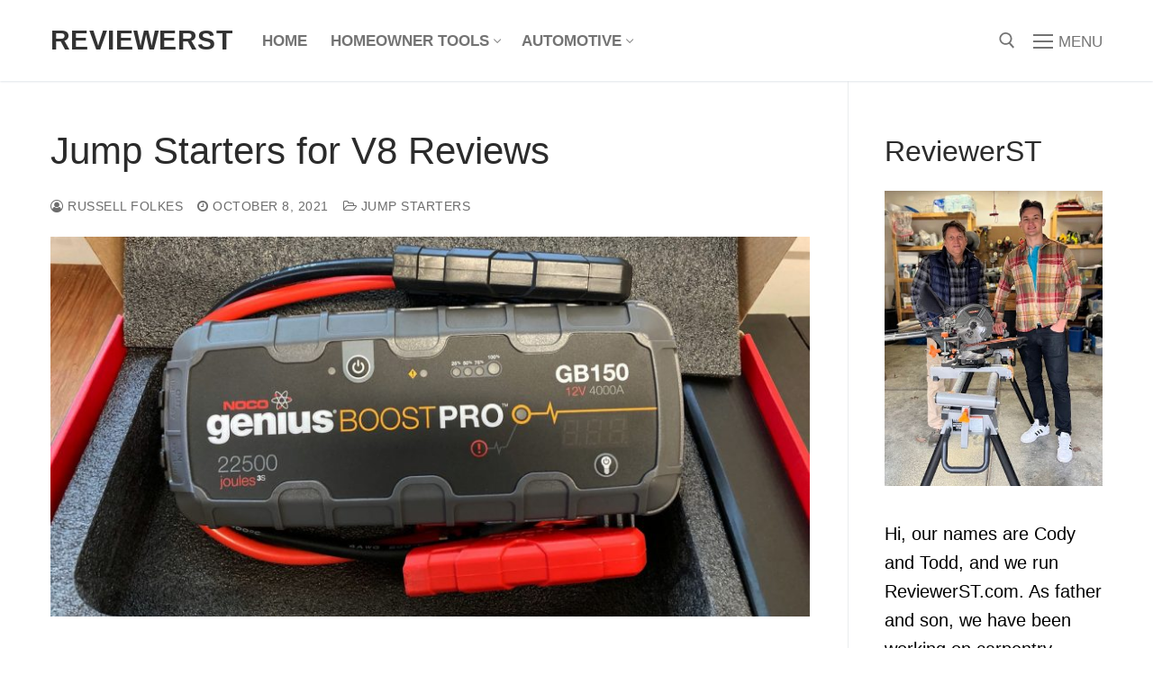

--- FILE ---
content_type: text/html; charset=UTF-8
request_url: https://reviewerst.com/jump-starters/for-v8-engine/
body_size: 29419
content:
<!doctype html>
<html dir="ltr" lang="en-US"
	prefix="og: https://ogp.me/ns#" >
<head><meta charset="UTF-8"><script>if(navigator.userAgent.match(/MSIE|Internet Explorer/i)||navigator.userAgent.match(/Trident\/7\..*?rv:11/i)){var href=document.location.href;if(!href.match(/[?&]nowprocket/)){if(href.indexOf("?")==-1){if(href.indexOf("#")==-1){document.location.href=href+"?nowprocket=1"}else{document.location.href=href.replace("#","?nowprocket=1#")}}else{if(href.indexOf("#")==-1){document.location.href=href+"&nowprocket=1"}else{document.location.href=href.replace("#","&nowprocket=1#")}}}}</script><script>class RocketLazyLoadScripts{constructor(){this.triggerEvents=["keydown","mousedown","mousemove","touchmove","touchstart","touchend","wheel"],this.userEventHandler=this._triggerListener.bind(this),this.touchStartHandler=this._onTouchStart.bind(this),this.touchMoveHandler=this._onTouchMove.bind(this),this.touchEndHandler=this._onTouchEnd.bind(this),this.clickHandler=this._onClick.bind(this),this.interceptedClicks=[],window.addEventListener("pageshow",(e=>{this.persisted=e.persisted})),window.addEventListener("DOMContentLoaded",(()=>{this._preconnect3rdParties()})),this.delayedScripts={normal:[],async:[],defer:[]},this.allJQueries=[]}_addUserInteractionListener(e){document.hidden?e._triggerListener():(this.triggerEvents.forEach((t=>window.addEventListener(t,e.userEventHandler,{passive:!0}))),window.addEventListener("touchstart",e.touchStartHandler,{passive:!0}),window.addEventListener("mousedown",e.touchStartHandler),document.addEventListener("visibilitychange",e.userEventHandler))}_removeUserInteractionListener(){this.triggerEvents.forEach((e=>window.removeEventListener(e,this.userEventHandler,{passive:!0}))),document.removeEventListener("visibilitychange",this.userEventHandler)}_onTouchStart(e){"HTML"!==e.target.tagName&&(window.addEventListener("touchend",this.touchEndHandler),window.addEventListener("mouseup",this.touchEndHandler),window.addEventListener("touchmove",this.touchMoveHandler,{passive:!0}),window.addEventListener("mousemove",this.touchMoveHandler),e.target.addEventListener("click",this.clickHandler),this._renameDOMAttribute(e.target,"onclick","rocket-onclick"))}_onTouchMove(e){window.removeEventListener("touchend",this.touchEndHandler),window.removeEventListener("mouseup",this.touchEndHandler),window.removeEventListener("touchmove",this.touchMoveHandler,{passive:!0}),window.removeEventListener("mousemove",this.touchMoveHandler),e.target.removeEventListener("click",this.clickHandler),this._renameDOMAttribute(e.target,"rocket-onclick","onclick")}_onTouchEnd(e){window.removeEventListener("touchend",this.touchEndHandler),window.removeEventListener("mouseup",this.touchEndHandler),window.removeEventListener("touchmove",this.touchMoveHandler,{passive:!0}),window.removeEventListener("mousemove",this.touchMoveHandler)}_onClick(e){e.target.removeEventListener("click",this.clickHandler),this._renameDOMAttribute(e.target,"rocket-onclick","onclick"),this.interceptedClicks.push(e),e.preventDefault(),e.stopPropagation(),e.stopImmediatePropagation()}_replayClicks(){window.removeEventListener("touchstart",this.touchStartHandler,{passive:!0}),window.removeEventListener("mousedown",this.touchStartHandler),this.interceptedClicks.forEach((e=>{e.target.dispatchEvent(new MouseEvent("click",{view:e.view,bubbles:!0,cancelable:!0}))}))}_renameDOMAttribute(e,t,n){e.hasAttribute&&e.hasAttribute(t)&&(event.target.setAttribute(n,event.target.getAttribute(t)),event.target.removeAttribute(t))}_triggerListener(){this._removeUserInteractionListener(this),"loading"===document.readyState?document.addEventListener("DOMContentLoaded",this._loadEverythingNow.bind(this)):this._loadEverythingNow()}_preconnect3rdParties(){let e=[];document.querySelectorAll("script[type=rocketlazyloadscript]").forEach((t=>{if(t.hasAttribute("src")){const n=new URL(t.src).origin;n!==location.origin&&e.push({src:n,crossOrigin:t.crossOrigin||"module"===t.getAttribute("data-rocket-type")})}})),e=[...new Map(e.map((e=>[JSON.stringify(e),e]))).values()],this._batchInjectResourceHints(e,"preconnect")}async _loadEverythingNow(){this.lastBreath=Date.now(),this._delayEventListeners(),this._delayJQueryReady(this),this._handleDocumentWrite(),this._registerAllDelayedScripts(),this._preloadAllScripts(),await this._loadScriptsFromList(this.delayedScripts.normal),await this._loadScriptsFromList(this.delayedScripts.defer),await this._loadScriptsFromList(this.delayedScripts.async);try{await this._triggerDOMContentLoaded(),await this._triggerWindowLoad()}catch(e){}window.dispatchEvent(new Event("rocket-allScriptsLoaded")),this._replayClicks()}_registerAllDelayedScripts(){document.querySelectorAll("script[type=rocketlazyloadscript]").forEach((e=>{e.hasAttribute("src")?e.hasAttribute("async")&&!1!==e.async?this.delayedScripts.async.push(e):e.hasAttribute("defer")&&!1!==e.defer||"module"===e.getAttribute("data-rocket-type")?this.delayedScripts.defer.push(e):this.delayedScripts.normal.push(e):this.delayedScripts.normal.push(e)}))}async _transformScript(e){return await this._littleBreath(),new Promise((t=>{const n=document.createElement("script");[...e.attributes].forEach((e=>{let t=e.nodeName;"type"!==t&&("data-rocket-type"===t&&(t="type"),n.setAttribute(t,e.nodeValue))})),e.hasAttribute("src")?(n.addEventListener("load",t),n.addEventListener("error",t)):(n.text=e.text,t());try{e.parentNode.replaceChild(n,e)}catch(e){t()}}))}async _loadScriptsFromList(e){const t=e.shift();return t?(await this._transformScript(t),this._loadScriptsFromList(e)):Promise.resolve()}_preloadAllScripts(){this._batchInjectResourceHints([...this.delayedScripts.normal,...this.delayedScripts.defer,...this.delayedScripts.async],"preload")}_batchInjectResourceHints(e,t){var n=document.createDocumentFragment();e.forEach((e=>{if(e.src){const i=document.createElement("link");i.href=e.src,i.rel=t,"preconnect"!==t&&(i.as="script"),e.getAttribute&&"module"===e.getAttribute("data-rocket-type")&&(i.crossOrigin=!0),e.crossOrigin&&(i.crossOrigin=e.crossOrigin),n.appendChild(i)}})),document.head.appendChild(n)}_delayEventListeners(){let e={};function t(t,n){!function(t){function n(n){return e[t].eventsToRewrite.indexOf(n)>=0?"rocket-"+n:n}e[t]||(e[t]={originalFunctions:{add:t.addEventListener,remove:t.removeEventListener},eventsToRewrite:[]},t.addEventListener=function(){arguments[0]=n(arguments[0]),e[t].originalFunctions.add.apply(t,arguments)},t.removeEventListener=function(){arguments[0]=n(arguments[0]),e[t].originalFunctions.remove.apply(t,arguments)})}(t),e[t].eventsToRewrite.push(n)}function n(e,t){let n=e[t];Object.defineProperty(e,t,{get:()=>n||function(){},set(i){e["rocket"+t]=n=i}})}t(document,"DOMContentLoaded"),t(window,"DOMContentLoaded"),t(window,"load"),t(window,"pageshow"),t(document,"readystatechange"),n(document,"onreadystatechange"),n(window,"onload"),n(window,"onpageshow")}_delayJQueryReady(e){let t=window.jQuery;Object.defineProperty(window,"jQuery",{get:()=>t,set(n){if(n&&n.fn&&!e.allJQueries.includes(n)){n.fn.ready=n.fn.init.prototype.ready=function(t){e.domReadyFired?t.bind(document)(n):document.addEventListener("rocket-DOMContentLoaded",(()=>t.bind(document)(n)))};const t=n.fn.on;n.fn.on=n.fn.init.prototype.on=function(){if(this[0]===window){function e(e){return e.split(" ").map((e=>"load"===e||0===e.indexOf("load.")?"rocket-jquery-load":e)).join(" ")}"string"==typeof arguments[0]||arguments[0]instanceof String?arguments[0]=e(arguments[0]):"object"==typeof arguments[0]&&Object.keys(arguments[0]).forEach((t=>{delete Object.assign(arguments[0],{[e(t)]:arguments[0][t]})[t]}))}return t.apply(this,arguments),this},e.allJQueries.push(n)}t=n}})}async _triggerDOMContentLoaded(){this.domReadyFired=!0,await this._littleBreath(),document.dispatchEvent(new Event("rocket-DOMContentLoaded")),await this._littleBreath(),window.dispatchEvent(new Event("rocket-DOMContentLoaded")),await this._littleBreath(),document.dispatchEvent(new Event("rocket-readystatechange")),await this._littleBreath(),document.rocketonreadystatechange&&document.rocketonreadystatechange()}async _triggerWindowLoad(){await this._littleBreath(),window.dispatchEvent(new Event("rocket-load")),await this._littleBreath(),window.rocketonload&&window.rocketonload(),await this._littleBreath(),this.allJQueries.forEach((e=>e(window).trigger("rocket-jquery-load"))),await this._littleBreath();const e=new Event("rocket-pageshow");e.persisted=this.persisted,window.dispatchEvent(e),await this._littleBreath(),window.rocketonpageshow&&window.rocketonpageshow({persisted:this.persisted})}_handleDocumentWrite(){const e=new Map;document.write=document.writeln=function(t){const n=document.currentScript,i=document.createRange(),r=n.parentElement;let o=e.get(n);void 0===o&&(o=n.nextSibling,e.set(n,o));const s=document.createDocumentFragment();i.setStart(s,0),s.appendChild(i.createContextualFragment(t)),r.insertBefore(s,o)}}async _littleBreath(){Date.now()-this.lastBreath>45&&(await this._requestAnimFrame(),this.lastBreath=Date.now())}async _requestAnimFrame(){return document.hidden?new Promise((e=>setTimeout(e))):new Promise((e=>requestAnimationFrame(e)))}static run(){const e=new RocketLazyLoadScripts;e._addUserInteractionListener(e)}}RocketLazyLoadScripts.run();</script>
	
	<meta name="viewport" content="width=device-width, initial-scale=1, maximum-scale=10.0, user-scalable=yes">
	<link rel="profile" href="https://gmpg.org/xfn/11">
	
		<!-- All in One SEO 4.2.1.1 -->
		<meta name="description" content="Due to their power, V8 engines require stronger jump starters to power up their battery. Today&#039;s article will cover the best high power jump starters for V8 engines. How many amps do you need to jump start a V8 engine? In order to jump start a gas car with a V8 engine, your portable jump" />
		<meta name="robots" content="max-image-preview:large" />
		<link rel="canonical" href="https://reviewerst.com/jump-starters/for-v8-engine/" />
		<meta property="og:locale" content="en_US" />
		<meta property="og:site_name" content="Reviewerst - Researches and Guides" />
		<meta property="og:type" content="article" />
		<meta property="og:title" content="Jump Starters for V8 Reviews - Reviewerst" />
		<meta property="og:description" content="Due to their power, V8 engines require stronger jump starters to power up their battery. Today&#039;s article will cover the best high power jump starters for V8 engines. How many amps do you need to jump start a V8 engine? In order to jump start a gas car with a V8 engine, your portable jump" />
		<meta property="og:url" content="https://reviewerst.com/jump-starters/for-v8-engine/" />
		<meta property="og:image" content="https://reviewerst.com/wp-content/uploads/2020/12/logo.png" />
		<meta property="og:image:secure_url" content="https://reviewerst.com/wp-content/uploads/2020/12/logo.png" />
		<meta property="og:image:width" content="150" />
		<meta property="og:image:height" content="150" />
		<meta property="article:published_time" content="2021-10-08T09:24:06+00:00" />
		<meta property="article:modified_time" content="2023-04-13T17:37:59+00:00" />
		<meta name="twitter:card" content="summary" />
		<meta name="twitter:title" content="Jump Starters for V8 Reviews - Reviewerst" />
		<meta name="twitter:description" content="Due to their power, V8 engines require stronger jump starters to power up their battery. Today&#039;s article will cover the best high power jump starters for V8 engines. How many amps do you need to jump start a V8 engine? In order to jump start a gas car with a V8 engine, your portable jump" />
		<meta name="twitter:image" content="https://reviewerst.com/wp-content/uploads/2020/12/logo.png" />
		<script type="application/ld+json" class="aioseo-schema">
			{"@context":"https:\/\/schema.org","@graph":[{"@type":"WebSite","@id":"https:\/\/reviewerst.com\/#website","url":"https:\/\/reviewerst.com\/","name":"Reviewerst","description":"Researches and Guides","inLanguage":"en-US","publisher":{"@id":"https:\/\/reviewerst.com\/#organization"}},{"@type":"Organization","@id":"https:\/\/reviewerst.com\/#organization","name":"Reviewerst","url":"https:\/\/reviewerst.com\/"},{"@type":"BreadcrumbList","@id":"https:\/\/reviewerst.com\/jump-starters\/for-v8-engine\/#breadcrumblist","itemListElement":[{"@type":"ListItem","@id":"https:\/\/reviewerst.com\/#listItem","position":1,"item":{"@type":"WebPage","@id":"https:\/\/reviewerst.com\/","name":"Home","description":"Researches and Guides","url":"https:\/\/reviewerst.com\/"},"nextItem":"https:\/\/reviewerst.com\/jump-starters\/#listItem"},{"@type":"ListItem","@id":"https:\/\/reviewerst.com\/jump-starters\/#listItem","position":2,"item":{"@type":"WebPage","@id":"https:\/\/reviewerst.com\/jump-starters\/","name":"Jump starters","description":"Due to their power, V8 engines require stronger jump starters to power up their battery. Today's article will cover the best high power jump starters for V8 engines. How many amps do you need to jump start a V8 engine? In order to jump start a gas car with a V8 engine, your portable jump","url":"https:\/\/reviewerst.com\/jump-starters\/"},"nextItem":"https:\/\/reviewerst.com\/jump-starters\/for-v8-engine\/#listItem","previousItem":"https:\/\/reviewerst.com\/#listItem"},{"@type":"ListItem","@id":"https:\/\/reviewerst.com\/jump-starters\/for-v8-engine\/#listItem","position":3,"item":{"@type":"WebPage","@id":"https:\/\/reviewerst.com\/jump-starters\/for-v8-engine\/","name":"Jump Starters for V8 Reviews","description":"Due to their power, V8 engines require stronger jump starters to power up their battery. Today's article will cover the best high power jump starters for V8 engines. How many amps do you need to jump start a V8 engine? In order to jump start a gas car with a V8 engine, your portable jump","url":"https:\/\/reviewerst.com\/jump-starters\/for-v8-engine\/"},"previousItem":"https:\/\/reviewerst.com\/jump-starters\/#listItem"}]},{"@type":"Person","@id":"https:\/\/reviewerst.com\/author\/reviewer\/#author","url":"https:\/\/reviewerst.com\/author\/reviewer\/","name":"Russell Folkes"},{"@type":"WebPage","@id":"https:\/\/reviewerst.com\/jump-starters\/for-v8-engine\/#webpage","url":"https:\/\/reviewerst.com\/jump-starters\/for-v8-engine\/","name":"Jump Starters for V8 Reviews - Reviewerst","description":"Due to their power, V8 engines require stronger jump starters to power up their battery. Today's article will cover the best high power jump starters for V8 engines. How many amps do you need to jump start a V8 engine? In order to jump start a gas car with a V8 engine, your portable jump","inLanguage":"en-US","isPartOf":{"@id":"https:\/\/reviewerst.com\/#website"},"breadcrumb":{"@id":"https:\/\/reviewerst.com\/jump-starters\/for-v8-engine\/#breadcrumblist"},"author":"https:\/\/reviewerst.com\/author\/reviewer\/#author","creator":"https:\/\/reviewerst.com\/author\/reviewer\/#author","image":{"@type":"ImageObject","@id":"https:\/\/reviewerst.com\/#mainImage","url":"https:\/\/reviewerst.com\/wp-content\/uploads\/2021\/10\/jump-starter.jpg","width":1920,"height":960,"caption":"Jump Starter"},"primaryImageOfPage":{"@id":"https:\/\/reviewerst.com\/jump-starters\/for-v8-engine\/#mainImage"},"datePublished":"2021-10-08T09:24:06+00:00","dateModified":"2023-04-13T17:37:59+00:00"},{"@type":"BlogPosting","@id":"https:\/\/reviewerst.com\/jump-starters\/for-v8-engine\/#blogposting","name":"Jump Starters for V8 Reviews - Reviewerst","description":"Due to their power, V8 engines require stronger jump starters to power up their battery. Today's article will cover the best high power jump starters for V8 engines. How many amps do you need to jump start a V8 engine? In order to jump start a gas car with a V8 engine, your portable jump","inLanguage":"en-US","headline":"Jump Starters for V8 Reviews","author":{"@id":"https:\/\/reviewerst.com\/author\/reviewer\/#author"},"publisher":{"@id":"https:\/\/reviewerst.com\/#organization"},"datePublished":"2021-10-08T09:24:06+00:00","dateModified":"2023-04-13T17:37:59+00:00","articleSection":"Jump starters","mainEntityOfPage":{"@id":"https:\/\/reviewerst.com\/jump-starters\/for-v8-engine\/#webpage"},"isPartOf":{"@id":"https:\/\/reviewerst.com\/jump-starters\/for-v8-engine\/#webpage"},"image":{"@type":"ImageObject","@id":"https:\/\/reviewerst.com\/#articleImage","url":"https:\/\/reviewerst.com\/wp-content\/uploads\/2021\/10\/jump-starter.jpg","width":1920,"height":960,"caption":"Jump Starter"}}]}
		</script>
		<!-- All in One SEO -->


	<!-- This site is optimized with the Yoast SEO plugin v18.4.1 - https://yoast.com/wordpress/plugins/seo/ -->
	<title>Jump Starters for V8 Reviews - Reviewerst</title><style id="rocket-critical-css">ul{box-sizing:border-box}:root{--wp--preset--font-size--normal:16px;--wp--preset--font-size--huge:42px}.screen-reader-text{border:0;clip:rect(1px,1px,1px,1px);-webkit-clip-path:inset(50%);clip-path:inset(50%);height:1px;margin:-1px;overflow:hidden;padding:0;position:absolute;width:1px;word-wrap:normal!important}html{line-height:1.15;-ms-text-size-adjust:100%;-webkit-text-size-adjust:100%}body{margin:0}article,aside,header,nav,section{display:block}h1{font-size:2em;margin:.67em 0}main{display:block}a{background-color:transparent;-webkit-text-decoration-skip:objects}img{border-style:none}svg:not(:root){overflow:hidden}button,input{font-family:sans-serif;font-size:100%;line-height:1.15;margin:0}button,input{overflow:visible}button{text-transform:none}[type=submit],button{-webkit-appearance:button}[type=submit]::-moz-focus-inner,button::-moz-focus-inner{border-style:none;padding:0}[type=submit]:-moz-focusring,button:-moz-focusring{outline:1px dotted ButtonText}[type=search]{-webkit-appearance:textfield;outline-offset:-2px}[type=search]::-webkit-search-cancel-button,[type=search]::-webkit-search-decoration{-webkit-appearance:none}::-webkit-file-upload-button{-webkit-appearance:button;font:inherit}[class*=customify-grid-],[class~=customify-grid]{box-sizing:border-box;display:-webkit-box;display:flex;-webkit-box-orient:horizontal;-webkit-box-direction:normal;flex-flow:row wrap;margin:0 -1em}[class*=customify-col-]{box-sizing:border-box;padding:0 1em 0;max-width:100%}[class*=customify-col-]{-webkit-box-flex:0;flex:none}[class*=customify-grid-][class*="-middle"]{-webkit-box-align:center;align-items:center}[class~=customify-grid]>[class*=customify-col-3]{flex-basis:25%;max-width:25%}[class~=customify-grid]>[class*=customify-col-9]{flex-basis:75%;max-width:75%}@media screen and (max-width:48em){[class~=customify-grid]>[class*="_sm-1"]{flex-basis:8.3333333333%;max-width:8.3333333333%}[class~=customify-grid]>[class*="_sm-12"]{flex-basis:100%;max-width:100%}}@media screen and (max-width:80em){[class*=customify-grid-]>:not([class*="_lg-0"]),[class~=customify-grid]>:not([class*="_lg-0"]){display:block}}@media screen and (max-width:64em){[class*=customify-grid-]>:not([class*="_md-0"]),[class~=customify-grid]>:not([class*="_md-0"]){display:block}}@media screen and (max-width:48em){[class*=customify-grid-]>:not([class*="_sm-0"]),[class~=customify-grid]>:not([class*="_sm-0"]){display:block}}@media screen and (max-width:35.5em){[class*=customify-grid-]>:not([class*="_xs-0"]),[class~=customify-grid]>:not([class*="_xs-0"]){display:block}}body{color:#686868;font-family:-apple-system,BlinkMacSystemFont,"Segoe UI",Roboto,"Helvetica Neue",Arial,sans-serif;font-weight:400;line-height:1.618;-moz-osx-font-smoothing:grayscale;text-rendering:optimizeLegibility;-webkit-font-smoothing:antialiased}.h2,h1,h3,h4{font-weight:400;font-family:-apple-system,BlinkMacSystemFont,"Segoe UI",Roboto,"Helvetica Neue",Arial,sans-serif;margin:0 0 .5407911001em;color:#2b2b2b;clear:both}h1{font-size:2.42em;line-height:1.216}@media screen and (max-width:1024px){h1{font-size:2.1em}}@media screen and (max-width:568px){h1{font-size:1.8em}}.h2{font-size:2.1em;line-height:1.216}@media screen and (max-width:1024px){.h2{font-size:1.9em}}@media screen and (max-width:568px){.h2{font-size:1.7em}}h3{font-size:1.618em}h4{font-size:1.41575em}p{margin:0 0 1.41575em}i{font-style:italic}html{box-sizing:border-box}*,:after,:before{box-sizing:inherit}body{background:#fff}img{height:auto;max-width:100%}a{color:#1e4b75;text-decoration:none}ul{margin:0 0 1.618em 2.617924em;padding:0}ul{list-style:disc}li>ul{margin-bottom:0;margin-left:2.617924em}form{margin-bottom:2em}input[type=search]{color:#282828;border:1px solid #e5e5e5;box-shadow:0 1px 2px rgba(0,0,0,.12) inset;padding:0 .75em;height:2.6em;width:100%;max-width:100%;vertical-align:middle;border-radius:1px;-moz-appearance:none;-webkit-appearance:none}button:not(.components-button):not(.customize-partial-edit-shortcut-button){border:none;padding:0 1.3em;line-height:2.5em;min-height:2.6em;max-width:100%;font-weight:bolder;text-transform:uppercase;border-radius:1px;display:inline-block}button::-moz-focus-inner,input::-moz-focus-inner{border:0;padding:0}label{color:#252525}.screen-reader-text{clip:rect(1px,1px,1px,1px);position:absolute!important;height:1px;width:1px;overflow:hidden;word-wrap:normal!important}.entry-content:after,.entry-content:before,.site-content:after,.site-content:before,.site-header:after,.site-header:before{content:"";display:table;table-layout:fixed}.entry-content:after,.site-content:after,.site-header:after{clear:both}.shape-circle{border-radius:50%}.text-xsmall{font-size:.72em}.text-uppercase{text-transform:uppercase;line-height:1.2}.text-uppercase.text-xsmall{letter-spacing:.5px}.link-meta,.link-meta a{color:#6d6d6d}.dark-mode .nav-menu>li>a{color:rgba(255,255,255,.79)}.dark-mode .header-search_box-item .search-form-fields{background:rgba(255,255,255,.03);border-color:rgba(255,255,255,.08);color:rgba(255,255,255,.79)}.dark-mode .header-search_box-item .search-form-fields .search-field{color:rgba(255,255,255,.79)}.dark-mode .header-search_box-item .search-form-fields .search-field::-webkit-input-placeholder{color:rgba(255,255,255,.79)}.dark-mode .header-search_box-item .search-form-fields .search-field:-ms-input-placeholder{color:rgba(255,255,255,.79)}.dark-mode .header-search_box-item .search-form-fields .search-field::-ms-input-placeholder{color:rgba(255,255,255,.79)}.dark-mode .header-search_box-item .search-submit{color:rgba(255,255,255,.79)}.header--row .light-mode{color:rgba(0,0,0,.6);background:rgba(255,255,255,.9)}.light-mode .site-title,.light-mode .site-title a{color:rgba(0,0,0,.8)}.light-mode .menu-mobile-toggle,.light-mode .nav-menu>li>a,.light-mode .search-icon{color:rgba(0,0,0,.55)}.single-post .content-inner{margin-left:auto;margin-right:auto}.entry-content>*{margin-left:auto;margin-right:auto}.main-layout-content-sidebar.single-post .content-inner{margin-left:0}.header-main{padding:0}.header-main .light-mode{box-shadow:0 1px 2px 0 #e1e5ea;background:#fff}.site-header{position:relative;z-index:10}.site-header .customify-container{display:-webkit-box;display:flex;-webkit-box-orient:vertical;-webkit-box-direction:normal;flex-direction:column;-webkit-box-pack:center;justify-content:center}@media screen and (min-width:1025px){.header--row .customify-grid{margin:0 -.5em}}.header--row.layout-full-contained .customify-container{background:0 0!important}.header--row.layout-full-contained .customify-container{border:0 none!important;box-shadow:none!important}.row-v2{display:-webkit-box!important;display:flex!important;-webkit-box-orient:horizontal;-webkit-box-direction:normal;flex-flow:row nowrap;-webkit-box-pack:justify;justify-content:space-between;-webkit-box-align:center;align-items:center;width:100%;height:100%}.row-v2 .item--inner{display:-webkit-inline-box;display:inline-flex;-webkit-box-align:center;align-items:center;margin-left:.5em;margin-right:.5em}.row-v2 .col-v2{display:-webkit-box;display:flex}.row-v2 .col-v2.col-v2-left{-webkit-box-pack:start;justify-content:flex-start;margin-right:auto;-webkit-box-flex:1;flex:1 1 0}.row-v2 .col-v2.col-v2-right{margin-left:auto;-webkit-box-pack:end;justify-content:flex-end;-webkit-box-flex:1;flex:1 1 0}.row-v2.no-center .col-v2.col-v2-left{-webkit-box-flex:1;flex:auto}.row-v2.no-center .col-v2.col-v2-right{-webkit-box-flex:1;flex:auto}.item--html p{font-weight:500;text-transform:uppercase;font-size:13px}.item--html p:last-child{margin-bottom:0}.site-branding{display:-webkit-box;display:flex;line-height:.9;vertical-align:middle}.site-branding a{display:inline-block;text-transform:uppercase;letter-spacing:.4px;font-weight:600}.site-branding .site-title{font-size:1.5em;margin:0;font-weight:600;line-height:1.216}.site-branding.logo-top{-webkit-box-orient:vertical;-webkit-box-direction:normal;flex-direction:column}.item-button{display:inline-block}.nav-menu-desktop .menu-item .link-before,.nav-menu-mobile .menu-item .link-before{position:relative;display:-webkit-inline-box;display:inline-flex;-webkit-box-align:center;align-items:center}.nav-menu-desktop .nav-icon-angle,.nav-menu-mobile .nav-icon-angle{display:inline-block;font-size:inherit;text-rendering:auto;text-decoration:none!important;position:relative;width:6px;height:6px;margin-top:1px;border-left:1px solid currentColor;border-top:1px solid currentColor;-webkit-transform:rotate(-135deg) translateY(50%);-ms-transform:rotate(-135deg) translateY(50%);transform:rotate(-135deg) translateY(50%)}.nav-menu-desktop .nav-icon-angle{display:inline;font-size:inherit;text-rendering:auto;-webkit-font-smoothing:antialiased;-moz-osx-font-smoothing:grayscale;text-decoration:none!important}.nav-menu-desktop .menu{list-style:none;padding:0;margin:0}.nav-menu-desktop .menu li{display:inline-block;position:relative}.nav-menu-desktop .menu li:last-child{margin-right:0}.nav-menu-desktop .menu li a{display:inline-block;-webkit-text-decoration-color:currentColor;text-decoration-color:currentColor}.nav-menu-desktop .menu>li>a{padding:12px 13px 12px;display:-webkit-inline-box;display:inline-flex;-webkit-box-align:center;align-items:center;text-transform:uppercase;font-weight:600;font-size:.85em;line-height:1}.nav-menu-desktop .menu>li.menu-item-has-children>a .nav-icon-angle{margin-left:4px;line-height:0}.nav-menu-desktop .sub-lv-0,.nav-menu-desktop .sub-menu{position:absolute;left:0;z-index:99;opacity:0;height:0;overflow:hidden;visibility:hidden;display:block;-webkit-transform:translateY(40px);-ms-transform:translateY(40px);transform:translateY(40px);top:100%;margin:0;padding:0}.nav-menu-desktop .sub-menu{width:14em;background:#fff;box-shadow:0 2px 4px -2px rgba(0,0,0,.1),0 4px 15px 0 rgba(0,0,0,.1);text-align:left;border-radius:2px}.nav-menu-desktop .sub-menu .link-before{display:-webkit-box;display:flex;-webkit-box-pack:justify;justify-content:space-between}.nav-menu-desktop .sub-menu li{display:block;margin:0;padding:0}.nav-menu-desktop .sub-menu li a{display:block;width:100%;padding:9px 15px;color:rgba(0,0,0,.55);font-size:.9em;line-height:1.5}.nav-menu-desktop.style-plain .nav-menu:after,.nav-menu-desktop.style-plain .nav-menu:before{content:"";display:table}.nav-menu-desktop.style-plain .nav-menu:after{clear:both}.nav-menu-desktop.style-plain .nav-menu>li{float:left}.nav-menu-mobile .menu{margin:0;padding:0;list-style:none}.nav-menu-mobile .menu li:first-child>a{border-top:none}.nav-menu-mobile .menu .menu-item a>.link-before .nav-icon-angle{display:none}.nav-menu-mobile .menu li{list-style:none;position:relative;border-bottom:1px solid transparent}.nav-menu-mobile .menu li:last-child{border:none}.nav-menu-mobile .menu li.menu-item-has-children>a{padding-right:45px!important}.nav-menu-mobile .menu li a{display:block;padding:.55em 1.5em}.nav-menu-mobile .menu .sub-menu{opacity:0;margin:0;border-top:1px solid rgba(255,255,255,.08)}.nav-menu-mobile .menu .sub-menu li a{padding-left:3em}.item--search_icon{line-height:0}.search-icon{line-height:0;display:inline-block;position:relative;box-shadow:none}.search-icon svg{width:18px;height:18px}.search-icon .ic-close{display:none}.header-search_icon-item{position:relative}.header-search_icon-item .header-search-modal-wrapper{position:absolute;top:100%;left:-.9em;height:0;overflow:hidden;display:block;margin-top:-1px;-webkit-transform:translateY(40px);-ms-transform:translateY(40px);transform:translateY(40px)}.header-search-form{display:-webkit-box;display:flex;margin-bottom:0;width:100%;max-width:100%}.header-search-form label{flex-basis:100%}.header-search-form .search-form-fields{border:1px solid;border-color:rgba(127,127,127,.2);box-shadow:0 1px 2px rgba(0,0,0,.12) inset;border-radius:2px}.header-search-form .search-field{display:block;width:100%;border-radius:2px;height:2.4em}.header-search-form button.search-submit{overflow:hidden;box-shadow:none;margin-left:-40px;background:0 0;color:#6d6d6d;line-height:0;padding:0 .7em;min-height:auto}.header-search-form button.search-submit svg{width:18px;height:18px}.header-search_box-item .header-search-form .search-field{border:0;box-shadow:none;background-color:transparent}.header-search-modal{border:1px solid #eaecee;padding:1.25em;background:#fff;width:280px;position:relative;margin-top:15px;box-shadow:0 3px 30px rgba(25,30,35,.1)}@media screen and (max-width:568px){.header-search-modal{width:220px}}.header-search-modal label{flex-basis:100%}.header-search-modal::before{border-top:1px solid #eaecee;border-left:1px solid #eaecee;background:#fff;content:"";display:block;position:absolute;top:-8px;left:15px;width:15px;height:15px;-webkit-transform:rotate(45deg);-ms-transform:rotate(45deg);transform:rotate(45deg);z-index:27}.customify-builder-social-icons{display:inline-block;margin:0;padding:0;list-style:none;position:relative}.customify-builder-social-icons li{list-style:none;display:inline-block;margin:0 3px}.customify-builder-social-icons li:last-child{margin-right:0}.customify-builder-social-icons li:first-child{margin-left:0}.customify-builder-social-icons.color-default a{color:#fff}.customify-builder-social-icons a{color:currentColor;text-align:center;vertical-align:middle;width:100%;padding:.4em;display:inline-block;line-height:1;font-size:13px}.customify-builder-social-icons a i{width:1em;height:1em;position:relative;display:block}.customify-builder-social-icons a i:before{position:absolute;left:50%;-webkit-transform:translateX(-50%);-ms-transform:translateX(-50%);transform:translateX(-50%)}.customify-builder-social-icons [class*=social-icon-facebook]{background-color:#3b5998}.customify-builder-social-icons [class*=social-icon-instagram]{background-color:#262626}.customify-builder-social-icons [class*=social-icon-pinterest]{background-color:#bd081c}.customify-builder-social-icons [class*=social-icon-twitter]{background-color:#1da1f2}.customify-builder-social-icons [class*=social-icon-youtube]{background-color:#cd201f}.menu-mobile-toggle{text-align:center;background:0 0;box-shadow:none;color:currentColor}.nav-icon--label{background:0 0!important;text-transform:uppercase;font-size:.85em}.hamburger{padding:0;display:inline-block;font:inherit;color:inherit;text-transform:none;background-color:transparent;border:0;margin:0;overflow:visible}.hamburger-box{display:inline-block;position:relative;vertical-align:middle}.hamburger-inner{display:block;top:50%;background-color:currentcolor}.hamburger-inner,.hamburger-inner::after,.hamburger-inner::before{border-radius:0;position:absolute}.hamburger-inner::after,.hamburger-inner::before{content:"";display:block;background-color:inherit}.is-size-medium .hamburger .hamburger-box{margin-top:-2px;width:22px}.is-size-medium .hamburger .hamburger-inner{margin-top:-1px}.is-size-medium .hamburger .hamburger-inner,.is-size-medium .hamburger .hamburger-inner::after,.is-size-medium .hamburger .hamburger-inner::before{width:22px;height:2px}.is-size-medium .hamburger .hamburger-inner::before{top:-7px}.is-size-medium .hamburger .hamburger-inner::after{bottom:-7px}@media screen and (min-width:1025px){.is-size-desktop-medium .hamburger .hamburger-box{margin-top:-2px;width:22px}.is-size-desktop-medium .hamburger .hamburger-inner{margin-top:-1px}.is-size-desktop-medium .hamburger .hamburger-inner,.is-size-desktop-medium .hamburger .hamburger-inner::after,.is-size-desktop-medium .hamburger .hamburger-inner::before{width:22px;height:2px}.is-size-desktop-medium .hamburger .hamburger-inner::before{top:-7px}.is-size-desktop-medium .hamburger .hamburger-inner::after{bottom:-7px}}@media screen and (max-width:1024px){.is-size-tablet-medium .hamburger .hamburger-box{margin-top:-2px;width:22px}.is-size-tablet-medium .hamburger .hamburger-inner{margin-top:-1px}.is-size-tablet-medium .hamburger .hamburger-inner,.is-size-tablet-medium .hamburger .hamburger-inner::after,.is-size-tablet-medium .hamburger .hamburger-inner::before{width:22px;height:2px}.is-size-tablet-medium .hamburger .hamburger-inner::before{top:-7px}.is-size-tablet-medium .hamburger .hamburger-inner::after{bottom:-7px}}@media screen and (max-width:568px){.is-size-mobile-medium .hamburger .hamburger-box{margin-top:-2px;width:22px}.is-size-mobile-medium .hamburger .hamburger-inner{margin-top:-1px}.is-size-mobile-medium .hamburger .hamburger-inner,.is-size-mobile-medium .hamburger .hamburger-inner::after,.is-size-mobile-medium .hamburger .hamburger-inner::before{width:22px;height:2px}.is-size-mobile-medium .hamburger .hamburger-inner::before{top:-7px}.is-size-mobile-medium .hamburger .hamburger-inner::after{bottom:-7px}}.hamburger--squeeze.is-active .hamburger-inner{-webkit-transform:rotate(45deg);-ms-transform:rotate(45deg);transform:rotate(45deg)}.hamburger--squeeze.is-active .hamburger-inner::before{top:0;opacity:0}.hamburger--squeeze.is-active .hamburger-inner::after{bottom:0;-webkit-transform:rotate(-90deg);-ms-transform:rotate(-90deg);transform:rotate(-90deg)}body:before{position:fixed;top:0;right:0;left:0;bottom:0;z-index:-1;content:" ";background:rgba(0,0,0,.5);visibility:hidden;opacity:0}.header-menu-sidebar{padding:0;position:fixed;width:100%;max-width:100%;top:0;z-index:999900;visibility:hidden}.header-menu-sidebar .builder-item-sidebar{padding:1.4em 1.5em;border-bottom:1px solid transparent}.header-menu-sidebar .builder-item-sidebar:last-of-type{border-bottom:none}.header-menu-sidebar .builder-item-sidebar.mobile-item--menu,.header-menu-sidebar .builder-item-sidebar.mobile-item--primary-menu{padding:0}.header-menu-sidebar.dark-mode .nav-menu a,.header-menu-sidebar.dark-mode .sub-menu a{color:rgba(255,255,255,.79)}.header-menu-sidebar.dark-mode .builder-item-sidebar{border-color:rgba(255,255,255,.08)}.header-menu-sidebar.dark-mode .builder-item-sidebar:before{background:rgba(255,255,255,.08)}.header-menu-sidebar.dark-mode .header-menu-sidebar-bg:before{background:rgba(0,0,0,.9)}.header-menu-sidebar.dark-mode .nav-menu-mobile .menu li a,.header-menu-sidebar.dark-mode .sub-menu{border-color:rgba(255,255,255,.08)}.header-menu-sidebar.dark-mode .menu li{border-color:rgba(255,255,255,.08)}.header-menu-sidebar-bg{position:relative;word-wrap:break-word;min-height:100%;display:block}.header-menu-sidebar-bg:before{content:"";position:absolute;top:0;bottom:0;left:0;right:0;display:block;min-height:100%}.header-menu-sidebar-inner{position:relative;word-wrap:break-word;min-height:100%;display:block;padding:1.2em 0}.menu_sidebar_slide_left .header-menu-sidebar{box-shadow:0 0 10px 0 rgba(0,0,0,.4);width:360px;left:0;-webkit-transform:translate3d(-100%,0,0);transform:translate3d(-100%,0,0)}@media screen and (max-width:35.5em){.menu_sidebar_slide_left .header-menu-sidebar{width:auto;right:45px}}.close-sidebar-panel{display:none;z-index:999910;position:fixed;top:10px;right:12px}.close-sidebar-panel .hamburger-inner{background:rgba(255,255,255,.99)}.close-sidebar-panel .hamburger-inner::after,.close-sidebar-panel .hamburger-inner:before{background:inherit}.header-menu-sidebar .item--inner{-webkit-transform:translateY(45px);-ms-transform:translateY(45px);transform:translateY(45px);opacity:0}.mobile-item--search_box .search-form-fields{width:100%}.cb-row--mobile{padding:0 .5em 0}.header-v2 .cb-row--mobile{padding-left:1em;padding-right:1em}@media screen and (min-width:1025px){.hide-on-desktop{display:none}}@media screen and (max-width:1024px){.customify-grid .hide-on-tablet,.hide-on-tablet{display:none}}@media screen and (max-width:568px){.customify-grid .hide-on-mobile,.hide-on-mobile{display:none}}#page{position:relative}.customify-container{position:relative;padding-left:2em;padding-right:2em}.customify-container:after,.customify-container:before{content:"";display:table}.customify-container:after{clear:both}@media screen and (max-width:48em){.customify-container{padding-left:1em;padding-right:1em}}.customify-container{max-width:1248px;margin:0 auto}.site-content{background:#fff}#main,#sidebar-primary{padding-top:2.617924em;padding-bottom:2.617924em}@media screen and (min-width:48em){.content-sidebar .content-inner{padding-right:1em}.content-sidebar.sidebar_vertical_border .content-area{border-right:1px solid #eaecee}.content-sidebar.sidebar_vertical_border .content-inner{padding-right:1em}.content-sidebar.sidebar_vertical_border .sidebar-primary-inner{padding-left:1em}}.entry-title{word-wrap:break-word}.entry-meta>span{display:inline-block;padding:5px 0}.entry-meta .sep{margin-left:8px;margin-right:8px}.single .entry-meta{margin-bottom:1.41575em}.entry-single .entry--item:not(.entry-title),.entry-single .entry-thumbnail{margin-bottom:1.41575em}.widget-title{font-size:16px;text-transform:uppercase;font-weight:500;color:currentColor;margin-bottom:20px}.widget-area .widget{margin-bottom:2em}@media screen and (min-width:1025px){.widget-area .widget:last-of-type{margin-bottom:0}}.widget-area .widget :last-child{margin-bottom:0}</style>
	<meta name="description" content="Are you tired of having your car battery die in the middle of winter? When that happens, the only way to get it started again is by using a jump starter or battery charger." />
	<link rel="canonical" href="https://reviewerst.com/jump-starters/for-v8-engine/" />
	<meta property="og:locale" content="en_US" />
	<meta property="og:type" content="article" />
	<meta property="og:title" content="Best Jump Starter for V8 Engines [Top Powerful Boosters]" />
	<meta property="og:description" content="Are you tired of having your car battery die in the middle of winter? When that happens, the only way to get it started again is by using a jump starter or battery charger." />
	<meta property="og:url" content="https://reviewerst.com/jump-starters/for-v8-engine/" />
	<meta property="og:site_name" content="Reviewerst" />
	<meta property="article:published_time" content="2021-10-08T09:24:06+00:00" />
	<meta property="article:modified_time" content="2023-04-13T17:37:59+00:00" />
	<meta property="og:image" content="https://reviewerst.com/wp-content/uploads/2021/10/jump-starter.jpg" />
	<meta property="og:image:width" content="1920" />
	<meta property="og:image:height" content="960" />
	<meta property="og:image:type" content="image/jpeg" />
	<meta name="twitter:card" content="summary_large_image" />
	<meta name="twitter:label1" content="Written by" />
	<meta name="twitter:data1" content="Russell Folkes" />
	<meta name="twitter:label2" content="Est. reading time" />
	<meta name="twitter:data2" content="7 minutes" />
	<script type="application/ld+json" class="yoast-schema-graph">{"@context":"https://schema.org","@graph":[{"@type":"WebSite","@id":"https://reviewerst.com/#website","url":"https://reviewerst.com/","name":"Reviewerst","description":"Researches and Guides","potentialAction":[{"@type":"SearchAction","target":{"@type":"EntryPoint","urlTemplate":"https://reviewerst.com/?s={search_term_string}"},"query-input":"required name=search_term_string"}],"inLanguage":"en-US"},{"@type":"ImageObject","@id":"https://reviewerst.com/jump-starters/for-v8-engine/#primaryimage","inLanguage":"en-US","url":"https://reviewerst.com/wp-content/uploads/2021/10/jump-starter.jpg","contentUrl":"https://reviewerst.com/wp-content/uploads/2021/10/jump-starter.jpg","width":1920,"height":960,"caption":"Jump Starter"},{"@type":"WebPage","@id":"https://reviewerst.com/jump-starters/for-v8-engine/#webpage","url":"https://reviewerst.com/jump-starters/for-v8-engine/","name":"Best Jump Starter for V8 Engines [Top Powerful Boosters]","isPartOf":{"@id":"https://reviewerst.com/#website"},"primaryImageOfPage":{"@id":"https://reviewerst.com/jump-starters/for-v8-engine/#primaryimage"},"datePublished":"2021-10-08T09:24:06+00:00","dateModified":"2023-04-13T17:37:59+00:00","author":{"@id":"https://reviewerst.com/#/schema/person/8f128b1d482c4fe6190af7ea2b610164"},"description":"Are you tired of having your car battery die in the middle of winter? When that happens, the only way to get it started again is by using a jump starter or battery charger.","breadcrumb":{"@id":"https://reviewerst.com/jump-starters/for-v8-engine/#breadcrumb"},"inLanguage":"en-US","potentialAction":[{"@type":"ReadAction","target":["https://reviewerst.com/jump-starters/for-v8-engine/"]}]},{"@type":"BreadcrumbList","@id":"https://reviewerst.com/jump-starters/for-v8-engine/#breadcrumb","itemListElement":[{"@type":"ListItem","position":1,"name":"Reviewerst","item":"https://reviewerst.com/"},{"@type":"ListItem","position":2,"name":"Jump starters","item":"https://reviewerst.com/jump-starters/"},{"@type":"ListItem","position":3,"name":"Jump Starters for V8 Reviews"}]},{"@type":"Person","@id":"https://reviewerst.com/#/schema/person/8f128b1d482c4fe6190af7ea2b610164","name":"Russell Folkes","description":"Russell Folkes is a mechanic and has been working with cars for over 10 years. He uses his knowledge and experience to write expert and helpful articles on Reviewerst.com.","sameAs":["https://reviewerst.com/wp-content/uploads/author/russell-folkes.jpg"]}]}</script>
	<!-- / Yoast SEO plugin. -->


<link rel='dns-prefetch' href='//maxcdn.bootstrapcdn.com' />
<link rel="alternate" type="application/rss+xml" title="Reviewerst &raquo; Feed" href="https://reviewerst.com/feed/" />
<link rel="alternate" type="application/rss+xml" title="Reviewerst &raquo; Comments Feed" href="https://reviewerst.com/comments/feed/" />
		<!-- This site uses the Google Analytics by MonsterInsights plugin v9.11.1 - Using Analytics tracking - https://www.monsterinsights.com/ -->
							<script type="rocketlazyloadscript" src="//www.googletagmanager.com/gtag/js?id=G-K8FHJQ0WS1"  data-cfasync="false" data-wpfc-render="false" data-rocket-type="text/javascript" async></script>
			<script type="rocketlazyloadscript" data-cfasync="false" data-wpfc-render="false" data-rocket-type="text/javascript">
				var mi_version = '9.11.1';
				var mi_track_user = true;
				var mi_no_track_reason = '';
								var MonsterInsightsDefaultLocations = {"page_location":"https:\/\/reviewerst.com\/jump-starters\/for-v8-engine\/"};
								if ( typeof MonsterInsightsPrivacyGuardFilter === 'function' ) {
					var MonsterInsightsLocations = (typeof MonsterInsightsExcludeQuery === 'object') ? MonsterInsightsPrivacyGuardFilter( MonsterInsightsExcludeQuery ) : MonsterInsightsPrivacyGuardFilter( MonsterInsightsDefaultLocations );
				} else {
					var MonsterInsightsLocations = (typeof MonsterInsightsExcludeQuery === 'object') ? MonsterInsightsExcludeQuery : MonsterInsightsDefaultLocations;
				}

								var disableStrs = [
										'ga-disable-G-K8FHJQ0WS1',
									];

				/* Function to detect opted out users */
				function __gtagTrackerIsOptedOut() {
					for (var index = 0; index < disableStrs.length; index++) {
						if (document.cookie.indexOf(disableStrs[index] + '=true') > -1) {
							return true;
						}
					}

					return false;
				}

				/* Disable tracking if the opt-out cookie exists. */
				if (__gtagTrackerIsOptedOut()) {
					for (var index = 0; index < disableStrs.length; index++) {
						window[disableStrs[index]] = true;
					}
				}

				/* Opt-out function */
				function __gtagTrackerOptout() {
					for (var index = 0; index < disableStrs.length; index++) {
						document.cookie = disableStrs[index] + '=true; expires=Thu, 31 Dec 2099 23:59:59 UTC; path=/';
						window[disableStrs[index]] = true;
					}
				}

				if ('undefined' === typeof gaOptout) {
					function gaOptout() {
						__gtagTrackerOptout();
					}
				}
								window.dataLayer = window.dataLayer || [];

				window.MonsterInsightsDualTracker = {
					helpers: {},
					trackers: {},
				};
				if (mi_track_user) {
					function __gtagDataLayer() {
						dataLayer.push(arguments);
					}

					function __gtagTracker(type, name, parameters) {
						if (!parameters) {
							parameters = {};
						}

						if (parameters.send_to) {
							__gtagDataLayer.apply(null, arguments);
							return;
						}

						if (type === 'event') {
														parameters.send_to = monsterinsights_frontend.v4_id;
							var hookName = name;
							if (typeof parameters['event_category'] !== 'undefined') {
								hookName = parameters['event_category'] + ':' + name;
							}

							if (typeof MonsterInsightsDualTracker.trackers[hookName] !== 'undefined') {
								MonsterInsightsDualTracker.trackers[hookName](parameters);
							} else {
								__gtagDataLayer('event', name, parameters);
							}
							
						} else {
							__gtagDataLayer.apply(null, arguments);
						}
					}

					__gtagTracker('js', new Date());
					__gtagTracker('set', {
						'developer_id.dZGIzZG': true,
											});
					if ( MonsterInsightsLocations.page_location ) {
						__gtagTracker('set', MonsterInsightsLocations);
					}
										__gtagTracker('config', 'G-K8FHJQ0WS1', {"forceSSL":"true","link_attribution":"true"} );
										window.gtag = __gtagTracker;										(function () {
						/* https://developers.google.com/analytics/devguides/collection/analyticsjs/ */
						/* ga and __gaTracker compatibility shim. */
						var noopfn = function () {
							return null;
						};
						var newtracker = function () {
							return new Tracker();
						};
						var Tracker = function () {
							return null;
						};
						var p = Tracker.prototype;
						p.get = noopfn;
						p.set = noopfn;
						p.send = function () {
							var args = Array.prototype.slice.call(arguments);
							args.unshift('send');
							__gaTracker.apply(null, args);
						};
						var __gaTracker = function () {
							var len = arguments.length;
							if (len === 0) {
								return;
							}
							var f = arguments[len - 1];
							if (typeof f !== 'object' || f === null || typeof f.hitCallback !== 'function') {
								if ('send' === arguments[0]) {
									var hitConverted, hitObject = false, action;
									if ('event' === arguments[1]) {
										if ('undefined' !== typeof arguments[3]) {
											hitObject = {
												'eventAction': arguments[3],
												'eventCategory': arguments[2],
												'eventLabel': arguments[4],
												'value': arguments[5] ? arguments[5] : 1,
											}
										}
									}
									if ('pageview' === arguments[1]) {
										if ('undefined' !== typeof arguments[2]) {
											hitObject = {
												'eventAction': 'page_view',
												'page_path': arguments[2],
											}
										}
									}
									if (typeof arguments[2] === 'object') {
										hitObject = arguments[2];
									}
									if (typeof arguments[5] === 'object') {
										Object.assign(hitObject, arguments[5]);
									}
									if ('undefined' !== typeof arguments[1].hitType) {
										hitObject = arguments[1];
										if ('pageview' === hitObject.hitType) {
											hitObject.eventAction = 'page_view';
										}
									}
									if (hitObject) {
										action = 'timing' === arguments[1].hitType ? 'timing_complete' : hitObject.eventAction;
										hitConverted = mapArgs(hitObject);
										__gtagTracker('event', action, hitConverted);
									}
								}
								return;
							}

							function mapArgs(args) {
								var arg, hit = {};
								var gaMap = {
									'eventCategory': 'event_category',
									'eventAction': 'event_action',
									'eventLabel': 'event_label',
									'eventValue': 'event_value',
									'nonInteraction': 'non_interaction',
									'timingCategory': 'event_category',
									'timingVar': 'name',
									'timingValue': 'value',
									'timingLabel': 'event_label',
									'page': 'page_path',
									'location': 'page_location',
									'title': 'page_title',
									'referrer' : 'page_referrer',
								};
								for (arg in args) {
																		if (!(!args.hasOwnProperty(arg) || !gaMap.hasOwnProperty(arg))) {
										hit[gaMap[arg]] = args[arg];
									} else {
										hit[arg] = args[arg];
									}
								}
								return hit;
							}

							try {
								f.hitCallback();
							} catch (ex) {
							}
						};
						__gaTracker.create = newtracker;
						__gaTracker.getByName = newtracker;
						__gaTracker.getAll = function () {
							return [];
						};
						__gaTracker.remove = noopfn;
						__gaTracker.loaded = true;
						window['__gaTracker'] = __gaTracker;
					})();
									} else {
										console.log("");
					(function () {
						function __gtagTracker() {
							return null;
						}

						window['__gtagTracker'] = __gtagTracker;
						window['gtag'] = __gtagTracker;
					})();
									}
			</script>
							<!-- / Google Analytics by MonsterInsights -->
		<style id='wp-emoji-styles-inline-css' type='text/css'>

	img.wp-smiley, img.emoji {
		display: inline !important;
		border: none !important;
		box-shadow: none !important;
		height: 1em !important;
		width: 1em !important;
		margin: 0 0.07em !important;
		vertical-align: -0.1em !important;
		background: none !important;
		padding: 0 !important;
	}
</style>
<link rel='preload'  href='https://reviewerst.com/wp-includes/css/dist/block-library/style.min.css?ver=6.6.4' data-rocket-async="style" as="style" onload="this.onload=null;this.rel='stylesheet'" onerror="this.removeAttribute('data-rocket-async')"  type='text/css' media='all' />
<style id='classic-theme-styles-inline-css' type='text/css'>
/*! This file is auto-generated */
.wp-block-button__link{color:#fff;background-color:#32373c;border-radius:9999px;box-shadow:none;text-decoration:none;padding:calc(.667em + 2px) calc(1.333em + 2px);font-size:1.125em}.wp-block-file__button{background:#32373c;color:#fff;text-decoration:none}
</style>
<style id='global-styles-inline-css' type='text/css'>
:root{--wp--preset--aspect-ratio--square: 1;--wp--preset--aspect-ratio--4-3: 4/3;--wp--preset--aspect-ratio--3-4: 3/4;--wp--preset--aspect-ratio--3-2: 3/2;--wp--preset--aspect-ratio--2-3: 2/3;--wp--preset--aspect-ratio--16-9: 16/9;--wp--preset--aspect-ratio--9-16: 9/16;--wp--preset--color--black: #000000;--wp--preset--color--cyan-bluish-gray: #abb8c3;--wp--preset--color--white: #ffffff;--wp--preset--color--pale-pink: #f78da7;--wp--preset--color--vivid-red: #cf2e2e;--wp--preset--color--luminous-vivid-orange: #ff6900;--wp--preset--color--luminous-vivid-amber: #fcb900;--wp--preset--color--light-green-cyan: #7bdcb5;--wp--preset--color--vivid-green-cyan: #00d084;--wp--preset--color--pale-cyan-blue: #8ed1fc;--wp--preset--color--vivid-cyan-blue: #0693e3;--wp--preset--color--vivid-purple: #9b51e0;--wp--preset--gradient--vivid-cyan-blue-to-vivid-purple: linear-gradient(135deg,rgba(6,147,227,1) 0%,rgb(155,81,224) 100%);--wp--preset--gradient--light-green-cyan-to-vivid-green-cyan: linear-gradient(135deg,rgb(122,220,180) 0%,rgb(0,208,130) 100%);--wp--preset--gradient--luminous-vivid-amber-to-luminous-vivid-orange: linear-gradient(135deg,rgba(252,185,0,1) 0%,rgba(255,105,0,1) 100%);--wp--preset--gradient--luminous-vivid-orange-to-vivid-red: linear-gradient(135deg,rgba(255,105,0,1) 0%,rgb(207,46,46) 100%);--wp--preset--gradient--very-light-gray-to-cyan-bluish-gray: linear-gradient(135deg,rgb(238,238,238) 0%,rgb(169,184,195) 100%);--wp--preset--gradient--cool-to-warm-spectrum: linear-gradient(135deg,rgb(74,234,220) 0%,rgb(151,120,209) 20%,rgb(207,42,186) 40%,rgb(238,44,130) 60%,rgb(251,105,98) 80%,rgb(254,248,76) 100%);--wp--preset--gradient--blush-light-purple: linear-gradient(135deg,rgb(255,206,236) 0%,rgb(152,150,240) 100%);--wp--preset--gradient--blush-bordeaux: linear-gradient(135deg,rgb(254,205,165) 0%,rgb(254,45,45) 50%,rgb(107,0,62) 100%);--wp--preset--gradient--luminous-dusk: linear-gradient(135deg,rgb(255,203,112) 0%,rgb(199,81,192) 50%,rgb(65,88,208) 100%);--wp--preset--gradient--pale-ocean: linear-gradient(135deg,rgb(255,245,203) 0%,rgb(182,227,212) 50%,rgb(51,167,181) 100%);--wp--preset--gradient--electric-grass: linear-gradient(135deg,rgb(202,248,128) 0%,rgb(113,206,126) 100%);--wp--preset--gradient--midnight: linear-gradient(135deg,rgb(2,3,129) 0%,rgb(40,116,252) 100%);--wp--preset--font-size--small: 13px;--wp--preset--font-size--medium: 20px;--wp--preset--font-size--large: 36px;--wp--preset--font-size--x-large: 42px;--wp--preset--spacing--20: 0.44rem;--wp--preset--spacing--30: 0.67rem;--wp--preset--spacing--40: 1rem;--wp--preset--spacing--50: 1.5rem;--wp--preset--spacing--60: 2.25rem;--wp--preset--spacing--70: 3.38rem;--wp--preset--spacing--80: 5.06rem;--wp--preset--shadow--natural: 6px 6px 9px rgba(0, 0, 0, 0.2);--wp--preset--shadow--deep: 12px 12px 50px rgba(0, 0, 0, 0.4);--wp--preset--shadow--sharp: 6px 6px 0px rgba(0, 0, 0, 0.2);--wp--preset--shadow--outlined: 6px 6px 0px -3px rgba(255, 255, 255, 1), 6px 6px rgba(0, 0, 0, 1);--wp--preset--shadow--crisp: 6px 6px 0px rgba(0, 0, 0, 1);}:where(.is-layout-flex){gap: 0.5em;}:where(.is-layout-grid){gap: 0.5em;}body .is-layout-flex{display: flex;}.is-layout-flex{flex-wrap: wrap;align-items: center;}.is-layout-flex > :is(*, div){margin: 0;}body .is-layout-grid{display: grid;}.is-layout-grid > :is(*, div){margin: 0;}:where(.wp-block-columns.is-layout-flex){gap: 2em;}:where(.wp-block-columns.is-layout-grid){gap: 2em;}:where(.wp-block-post-template.is-layout-flex){gap: 1.25em;}:where(.wp-block-post-template.is-layout-grid){gap: 1.25em;}.has-black-color{color: var(--wp--preset--color--black) !important;}.has-cyan-bluish-gray-color{color: var(--wp--preset--color--cyan-bluish-gray) !important;}.has-white-color{color: var(--wp--preset--color--white) !important;}.has-pale-pink-color{color: var(--wp--preset--color--pale-pink) !important;}.has-vivid-red-color{color: var(--wp--preset--color--vivid-red) !important;}.has-luminous-vivid-orange-color{color: var(--wp--preset--color--luminous-vivid-orange) !important;}.has-luminous-vivid-amber-color{color: var(--wp--preset--color--luminous-vivid-amber) !important;}.has-light-green-cyan-color{color: var(--wp--preset--color--light-green-cyan) !important;}.has-vivid-green-cyan-color{color: var(--wp--preset--color--vivid-green-cyan) !important;}.has-pale-cyan-blue-color{color: var(--wp--preset--color--pale-cyan-blue) !important;}.has-vivid-cyan-blue-color{color: var(--wp--preset--color--vivid-cyan-blue) !important;}.has-vivid-purple-color{color: var(--wp--preset--color--vivid-purple) !important;}.has-black-background-color{background-color: var(--wp--preset--color--black) !important;}.has-cyan-bluish-gray-background-color{background-color: var(--wp--preset--color--cyan-bluish-gray) !important;}.has-white-background-color{background-color: var(--wp--preset--color--white) !important;}.has-pale-pink-background-color{background-color: var(--wp--preset--color--pale-pink) !important;}.has-vivid-red-background-color{background-color: var(--wp--preset--color--vivid-red) !important;}.has-luminous-vivid-orange-background-color{background-color: var(--wp--preset--color--luminous-vivid-orange) !important;}.has-luminous-vivid-amber-background-color{background-color: var(--wp--preset--color--luminous-vivid-amber) !important;}.has-light-green-cyan-background-color{background-color: var(--wp--preset--color--light-green-cyan) !important;}.has-vivid-green-cyan-background-color{background-color: var(--wp--preset--color--vivid-green-cyan) !important;}.has-pale-cyan-blue-background-color{background-color: var(--wp--preset--color--pale-cyan-blue) !important;}.has-vivid-cyan-blue-background-color{background-color: var(--wp--preset--color--vivid-cyan-blue) !important;}.has-vivid-purple-background-color{background-color: var(--wp--preset--color--vivid-purple) !important;}.has-black-border-color{border-color: var(--wp--preset--color--black) !important;}.has-cyan-bluish-gray-border-color{border-color: var(--wp--preset--color--cyan-bluish-gray) !important;}.has-white-border-color{border-color: var(--wp--preset--color--white) !important;}.has-pale-pink-border-color{border-color: var(--wp--preset--color--pale-pink) !important;}.has-vivid-red-border-color{border-color: var(--wp--preset--color--vivid-red) !important;}.has-luminous-vivid-orange-border-color{border-color: var(--wp--preset--color--luminous-vivid-orange) !important;}.has-luminous-vivid-amber-border-color{border-color: var(--wp--preset--color--luminous-vivid-amber) !important;}.has-light-green-cyan-border-color{border-color: var(--wp--preset--color--light-green-cyan) !important;}.has-vivid-green-cyan-border-color{border-color: var(--wp--preset--color--vivid-green-cyan) !important;}.has-pale-cyan-blue-border-color{border-color: var(--wp--preset--color--pale-cyan-blue) !important;}.has-vivid-cyan-blue-border-color{border-color: var(--wp--preset--color--vivid-cyan-blue) !important;}.has-vivid-purple-border-color{border-color: var(--wp--preset--color--vivid-purple) !important;}.has-vivid-cyan-blue-to-vivid-purple-gradient-background{background: var(--wp--preset--gradient--vivid-cyan-blue-to-vivid-purple) !important;}.has-light-green-cyan-to-vivid-green-cyan-gradient-background{background: var(--wp--preset--gradient--light-green-cyan-to-vivid-green-cyan) !important;}.has-luminous-vivid-amber-to-luminous-vivid-orange-gradient-background{background: var(--wp--preset--gradient--luminous-vivid-amber-to-luminous-vivid-orange) !important;}.has-luminous-vivid-orange-to-vivid-red-gradient-background{background: var(--wp--preset--gradient--luminous-vivid-orange-to-vivid-red) !important;}.has-very-light-gray-to-cyan-bluish-gray-gradient-background{background: var(--wp--preset--gradient--very-light-gray-to-cyan-bluish-gray) !important;}.has-cool-to-warm-spectrum-gradient-background{background: var(--wp--preset--gradient--cool-to-warm-spectrum) !important;}.has-blush-light-purple-gradient-background{background: var(--wp--preset--gradient--blush-light-purple) !important;}.has-blush-bordeaux-gradient-background{background: var(--wp--preset--gradient--blush-bordeaux) !important;}.has-luminous-dusk-gradient-background{background: var(--wp--preset--gradient--luminous-dusk) !important;}.has-pale-ocean-gradient-background{background: var(--wp--preset--gradient--pale-ocean) !important;}.has-electric-grass-gradient-background{background: var(--wp--preset--gradient--electric-grass) !important;}.has-midnight-gradient-background{background: var(--wp--preset--gradient--midnight) !important;}.has-small-font-size{font-size: var(--wp--preset--font-size--small) !important;}.has-medium-font-size{font-size: var(--wp--preset--font-size--medium) !important;}.has-large-font-size{font-size: var(--wp--preset--font-size--large) !important;}.has-x-large-font-size{font-size: var(--wp--preset--font-size--x-large) !important;}
:where(.wp-block-post-template.is-layout-flex){gap: 1.25em;}:where(.wp-block-post-template.is-layout-grid){gap: 1.25em;}
:where(.wp-block-columns.is-layout-flex){gap: 2em;}:where(.wp-block-columns.is-layout-grid){gap: 2em;}
:root :where(.wp-block-pullquote){font-size: 1.5em;line-height: 1.6;}
</style>
<link data-minify="1" rel='preload'  href='https://reviewerst.com/wp-content/cache/min/1/wp-content/plugins/popup-builder/public/css/theme.css?ver=1721094856' data-rocket-async="style" as="style" onload="this.onload=null;this.rel='stylesheet'" onerror="this.removeAttribute('data-rocket-async')"  type='text/css' media='all' />
<link data-minify="1" rel='preload'  href='https://reviewerst.com/wp-content/cache/min/1/wp-content/tablepress-combined.min.css?ver=1721092914' data-rocket-async="style" as="style" onload="this.onload=null;this.rel='stylesheet'" onerror="this.removeAttribute('data-rocket-async')"  type='text/css' media='all' />
<link data-minify="1" rel='preload'  href='https://reviewerst.com/wp-content/cache/min/1/font-awesome/4.7.0/css/font-awesome.min.css?ver=1721092914' data-rocket-async="style" as="style" onload="this.onload=null;this.rel='stylesheet'" onerror="this.removeAttribute('data-rocket-async')"  type='text/css' media='all' />
<link rel='preload'  href='https://reviewerst.com/wp-content/themes/customify/style.min.css?ver=0.3.7' data-rocket-async="style" as="style" onload="this.onload=null;this.rel='stylesheet'" onerror="this.removeAttribute('data-rocket-async')"  type='text/css' media='all' />
<style id='customify-style-inline-css' type='text/css'>
.header-top .header--row-inner,.button,button,button.button,input[type="button"],input[type="reset"],input[type="submit"],.button:not(.components-button):not(.customize-partial-edit-shortcut-button), input[type="button"]:not(.components-button):not(.customize-partial-edit-shortcut-button),input[type="reset"]:not(.components-button):not(.customize-partial-edit-shortcut-button), input[type="submit"]:not(.components-button):not(.customize-partial-edit-shortcut-button),.pagination .nav-links > *:hover,.pagination .nav-links span,.nav-menu-desktop.style-full-height .primary-menu-ul > li.current-menu-item > a, .nav-menu-desktop.style-full-height .primary-menu-ul > li.current-menu-ancestor > a,.nav-menu-desktop.style-full-height .primary-menu-ul > li > a:hover,.posts-layout .readmore-button:hover{    background-color: #235787;}.posts-layout .readmore-button {color: #235787;}.pagination .nav-links > *:hover,.pagination .nav-links span,.entry-single .tags-links a:hover, .entry-single .cat-links a:hover,.posts-layout .readmore-button,.posts-layout .readmore-button:hover{    border-color: #235787;}.customify-builder-btn{    background-color: #c3512f;}body{    color: #000000;}abbr, acronym {    border-bottom-color: #000000;}a                   {                    color: #1e73be;}a:hover, a:focus,.link-meta:hover, .link-meta a:hover{    color: #111111;}h2 + h3, .comments-area h2 + .comments-title, .h2 + h3, .comments-area .h2 + .comments-title, .page-breadcrumb {    border-top-color: #eaecee;}blockquote,.site-content .widget-area .menu li.current-menu-item > a:before{    border-left-color: #eaecee;}@media screen and (min-width: 64em) {    .comment-list .children li.comment {        border-left-color: #eaecee;    }    .comment-list .children li.comment:after {        background-color: #eaecee;    }}.page-titlebar, .page-breadcrumb,.posts-layout .entry-inner {    border-bottom-color: #eaecee;}.header-search-form .search-field,.entry-content .page-links a,.header-search-modal,.pagination .nav-links > *,.entry-footer .tags-links a, .entry-footer .cat-links a,.search .content-area article,.site-content .widget-area .menu li.current-menu-item > a,.posts-layout .entry-inner,.post-navigation .nav-links,article.comment .comment-meta,.widget-area .widget_pages li a, .widget-area .widget_categories li a, .widget-area .widget_archive li a, .widget-area .widget_meta li a, .widget-area .widget_nav_menu li a, .widget-area .widget_product_categories li a, .widget-area .widget_recent_entries li a, .widget-area .widget_rss li a,.widget-area .widget_recent_comments li{    border-color: #eaecee;}.header-search-modal::before {    border-top-color: #eaecee;    border-left-color: #eaecee;}@media screen and (min-width: 48em) {    .content-sidebar.sidebar_vertical_border .content-area {        border-right-color: #eaecee;    }    .sidebar-content.sidebar_vertical_border .content-area {        border-left-color: #eaecee;    }    .sidebar-sidebar-content.sidebar_vertical_border .sidebar-primary {        border-right-color: #eaecee;    }    .sidebar-sidebar-content.sidebar_vertical_border .sidebar-secondary {        border-right-color: #eaecee;    }    .content-sidebar-sidebar.sidebar_vertical_border .sidebar-primary {        border-left-color: #eaecee;    }    .content-sidebar-sidebar.sidebar_vertical_border .sidebar-secondary {        border-left-color: #eaecee;    }    .sidebar-content-sidebar.sidebar_vertical_border .content-area {        border-left-color: #eaecee;        border-right-color: #eaecee;    }    .sidebar-content-sidebar.sidebar_vertical_border .content-area {        border-left-color: #eaecee;        border-right-color: #eaecee;    }}article.comment .comment-post-author {background: #6d6d6d;}.pagination .nav-links > *,.link-meta, .link-meta a,.color-meta,.entry-single .tags-links:before, .entry-single .cats-links:before{    color: #6d6d6d;}h1, h2, h3, h4, h5, h6 { color: #2b2b2b;}.site-content .widget-title { color: #444444;}body {font-size: 20px;letter-spacing: 0px;}#page-cover {background-image: url("https://reviewerst.com/wp-content/themes/customify/assets/images/default-cover.jpg");}.sub-menu .li-duplicator {display:none !important;}.header-search_icon-item .header-search-modal  {border-style: solid;} .header-search_icon-item .search-field  {border-style: solid;} .dark-mode .header-search_box-item .search-form-fields, .header-search_box-item .search-form-fields  {border-style: solid;} body  {background-color: #FFFFFF;} .site-content .content-area  {background-color: #FFFFFF;} /* CSS for desktop */#page-cover .page-cover-inner {min-height: 300px;}.header--row.header-top .customify-grid, .header--row.header-top .style-full-height .primary-menu-ul > li > a {min-height: 33px;}.header--row.header-main .customify-grid, .header--row.header-main .style-full-height .primary-menu-ul > li > a {min-height: 90px;}.header--row.header-bottom .customify-grid, .header--row.header-bottom .style-full-height .primary-menu-ul > li > a {min-height: 55px;}.header--row .builder-first--nav-icon {text-align: right;}.header-search_icon-item .search-submit {margin-left: -40px;}.header-search_box-item .search-submit{margin-left: -40px;} .header-search_box-item .woo_bootster_search .search-submit{margin-left: -40px;} .header-search_box-item .header-search-form button.search-submit{margin-left:-40px;}.header--row .builder-first--primary-menu {text-align: right;}/* CSS for tablet */@media screen and (max-width: 1024px) { #page-cover .page-cover-inner {min-height: 250px;}.header--row .builder-first--nav-icon {text-align: right;}.header-search_icon-item .search-submit {margin-left: -40px;}.header-search_box-item .search-submit{margin-left: -40px;} .header-search_box-item .woo_bootster_search .search-submit{margin-left: -40px;} .header-search_box-item .header-search-form button.search-submit{margin-left:-40px;} }/* CSS for mobile */@media screen and (max-width: 568px) { body {font-size: 20px;}#page-cover .page-cover-inner {min-height: 200px;}.header--row.header-top .customify-grid, .header--row.header-top .style-full-height .primary-menu-ul > li > a {min-height: 33px;}.header--row .builder-first--nav-icon {text-align: right;}.header-search_icon-item .search-submit {margin-left: -40px;}.header-search_box-item .search-submit{margin-left: -40px;} .header-search_box-item .woo_bootster_search .search-submit{margin-left: -40px;} .header-search_box-item .header-search-form button.search-submit{margin-left:-40px;} }
</style>
<link rel='preload'  href='https://reviewerst.com/wp-content/plugins/eckoplugin/assets/css/shortcodes.min.css?ver=6.6.4' data-rocket-async="style" as="style" onload="this.onload=null;this.rel='stylesheet'" onerror="this.removeAttribute('data-rocket-async')"  type='text/css' media='all' />
<script type="rocketlazyloadscript" data-rocket-type="text/javascript" src="https://reviewerst.com/wp-content/plugins/google-analytics-for-wordpress/assets/js/frontend-gtag.min.js?ver=9.11.1" id="monsterinsights-frontend-script-js" async="async" data-wp-strategy="async"></script>
<script data-cfasync="false" data-wpfc-render="false" type="text/javascript" id='monsterinsights-frontend-script-js-extra'>/* <![CDATA[ */
var monsterinsights_frontend = {"js_events_tracking":"true","download_extensions":"doc,pdf,ppt,zip,xls,docx,pptx,xlsx","inbound_paths":"[{\"path\":\"\\\/amazon\",\"label\":\"amazon\"},{\"path\":\"\\\/walmart\",\"label\":\"walmart\"},{\"path\":\"\\\/homedepot\",\"label\":\"Homedepot\"}]","home_url":"https:\/\/reviewerst.com","hash_tracking":"false","v4_id":"G-K8FHJQ0WS1"};/* ]]> */
</script>
<script type="rocketlazyloadscript" data-rocket-type="text/javascript" src="https://reviewerst.com/wp-includes/js/jquery/jquery.min.js?ver=3.7.1" id="jquery-core-js" defer></script>
<script type="rocketlazyloadscript" data-rocket-type="text/javascript" src="https://reviewerst.com/wp-includes/js/jquery/jquery-migrate.min.js?ver=3.4.1" id="jquery-migrate-js" defer></script>
<script type="rocketlazyloadscript" data-rocket-type="text/javascript" id="Popup.js-js-before">
/* <![CDATA[ */
var sgpbPublicUrl = "https:\/\/reviewerst.com\/wp-content\/plugins\/popup-builder\/public\/";
var SGPB_JS_LOCALIZATION = {"imageSupportAlertMessage":"Only image files supported","pdfSupportAlertMessage":"Only pdf files supported","areYouSure":"Are you sure?","addButtonSpinner":"L","audioSupportAlertMessage":"Only audio files supported (e.g.: mp3, wav, m4a, ogg)","publishPopupBeforeElementor":"Please, publish the popup before starting to use Elementor with it!","publishPopupBeforeDivi":"Please, publish the popup before starting to use Divi Builder with it!","closeButtonAltText":"Close"};
/* ]]> */
</script>
<script type="rocketlazyloadscript" data-minify="1" data-rocket-type="text/javascript" src="https://reviewerst.com/wp-content/cache/min/1/wp-content/plugins/popup-builder/public/js/Popup.js?ver=1721094856" id="Popup.js-js" defer></script>
<script type="rocketlazyloadscript" data-minify="1" data-rocket-type="text/javascript" src="https://reviewerst.com/wp-content/cache/min/1/wp-content/plugins/popup-builder/public/js/PopupConfig.js?ver=1721094856" id="PopupConfig.js-js" defer></script>
<script type="rocketlazyloadscript" data-rocket-type="text/javascript" id="PopupBuilder.js-js-before">
/* <![CDATA[ */
var SGPB_POPUP_PARAMS = {"popupTypeAgeRestriction":"ageRestriction","defaultThemeImages":{"1":"https:\/\/reviewerst.com\/wp-content\/plugins\/popup-builder\/public\/img\/theme_1\/close.png","2":"https:\/\/reviewerst.com\/wp-content\/plugins\/popup-builder\/public\/img\/theme_2\/close.png","3":"https:\/\/reviewerst.com\/wp-content\/plugins\/popup-builder\/public\/img\/theme_3\/close.png","5":"https:\/\/reviewerst.com\/wp-content\/plugins\/popup-builder\/public\/img\/theme_5\/close.png","6":"https:\/\/reviewerst.com\/wp-content\/plugins\/popup-builder\/public\/img\/theme_6\/close.png"},"homePageUrl":"https:\/\/reviewerst.com\/","isPreview":false,"convertedIdsReverse":[],"dontShowPopupExpireTime":365,"conditionalJsClasses":[],"disableAnalyticsGeneral":false};
var SGPB_JS_PACKAGES = {"packages":{"current":1,"free":1,"silver":2,"gold":3,"platinum":4},"extensions":{"geo-targeting":false,"advanced-closing":false}};
var SGPB_JS_PARAMS = {"ajaxUrl":"https:\/\/reviewerst.com\/wp-admin\/admin-ajax.php","nonce":"b405050373"};
/* ]]> */
</script>
<script type="rocketlazyloadscript" data-minify="1" data-rocket-type="text/javascript" src="https://reviewerst.com/wp-content/cache/min/1/wp-content/plugins/popup-builder/public/js/PopupBuilder.js?ver=1721094856" id="PopupBuilder.js-js" defer></script>
<link rel="https://api.w.org/" href="https://reviewerst.com/wp-json/" /><link rel="alternate" title="JSON" type="application/json" href="https://reviewerst.com/wp-json/wp/v2/posts/757" /><link rel="EditURI" type="application/rsd+xml" title="RSD" href="https://reviewerst.com/xmlrpc.php?rsd" />
<meta name="generator" content="WordPress 6.6.4" />
<link rel='shortlink' href='https://reviewerst.com/?p=757' />
<link rel="alternate" title="oEmbed (JSON)" type="application/json+oembed" href="https://reviewerst.com/wp-json/oembed/1.0/embed?url=https%3A%2F%2Freviewerst.com%2Fjump-starters%2Ffor-v8-engine%2F" />
<link rel="alternate" title="oEmbed (XML)" type="text/xml+oembed" href="https://reviewerst.com/wp-json/oembed/1.0/embed?url=https%3A%2F%2Freviewerst.com%2Fjump-starters%2Ffor-v8-engine%2F&#038;format=xml" />
<script type="rocketlazyloadscript" async src="https://pagead2.googlesyndication.com/pagead/js/adsbygoogle.js?client=ca-pub-9211294306595196"
     crossorigin="anonymous"></script>		<script>
			document.documentElement.className = document.documentElement.className.replace( 'no-js', 'js' );
		</script>
				<style>
			.no-js img.lazyload { display: none; }
			figure.wp-block-image img.lazyloading { min-width: 150px; }
							.lazyload, .lazyloading { opacity: 0; }
				.lazyloaded {
					opacity: 1;
					transition: opacity 400ms;
					transition-delay: 0ms;
				}
					</style>
		<link rel="icon" href="https://reviewerst.com/wp-content/uploads/2019/08/cropped-r-32x32.png" sizes="32x32" />
<link rel="icon" href="https://reviewerst.com/wp-content/uploads/2019/08/cropped-r-192x192.png" sizes="192x192" />
<link rel="apple-touch-icon" href="https://reviewerst.com/wp-content/uploads/2019/08/cropped-r-180x180.png" />
<meta name="msapplication-TileImage" content="https://reviewerst.com/wp-content/uploads/2019/08/cropped-r-270x270.png" />
		<style type="text/css" id="wp-custom-css">
			@media screen and (min-width: 601px) {
  div.example {
    font-size: 80px;
  }
}

@media screen and (max-width: 600px) {
  div.example {
    font-size: 30px;
  }
}
		</style>
		<script type="rocketlazyloadscript">
/*! loadCSS rel=preload polyfill. [c]2017 Filament Group, Inc. MIT License */
(function(w){"use strict";if(!w.loadCSS){w.loadCSS=function(){}}
var rp=loadCSS.relpreload={};rp.support=(function(){var ret;try{ret=w.document.createElement("link").relList.supports("preload")}catch(e){ret=!1}
return function(){return ret}})();rp.bindMediaToggle=function(link){var finalMedia=link.media||"all";function enableStylesheet(){link.media=finalMedia}
if(link.addEventListener){link.addEventListener("load",enableStylesheet)}else if(link.attachEvent){link.attachEvent("onload",enableStylesheet)}
setTimeout(function(){link.rel="stylesheet";link.media="only x"});setTimeout(enableStylesheet,3000)};rp.poly=function(){if(rp.support()){return}
var links=w.document.getElementsByTagName("link");for(var i=0;i<links.length;i++){var link=links[i];if(link.rel==="preload"&&link.getAttribute("as")==="style"&&!link.getAttribute("data-loadcss")){link.setAttribute("data-loadcss",!0);rp.bindMediaToggle(link)}}};if(!rp.support()){rp.poly();var run=w.setInterval(rp.poly,500);if(w.addEventListener){w.addEventListener("load",function(){rp.poly();w.clearInterval(run)})}else if(w.attachEvent){w.attachEvent("onload",function(){rp.poly();w.clearInterval(run)})}}
if(typeof exports!=="undefined"){exports.loadCSS=loadCSS}
else{w.loadCSS=loadCSS}}(typeof global!=="undefined"?global:this))
</script><style id="wpforms-css-vars-root">
				:root {
					--wpforms-field-border-radius: 3px;
--wpforms-field-border-style: solid;
--wpforms-field-border-size: 1px;
--wpforms-field-background-color: #ffffff;
--wpforms-field-border-color: rgba( 0, 0, 0, 0.25 );
--wpforms-field-border-color-spare: rgba( 0, 0, 0, 0.25 );
--wpforms-field-text-color: rgba( 0, 0, 0, 0.7 );
--wpforms-field-menu-color: #ffffff;
--wpforms-label-color: rgba( 0, 0, 0, 0.85 );
--wpforms-label-sublabel-color: rgba( 0, 0, 0, 0.55 );
--wpforms-label-error-color: #d63637;
--wpforms-button-border-radius: 3px;
--wpforms-button-border-style: none;
--wpforms-button-border-size: 1px;
--wpforms-button-background-color: #066aab;
--wpforms-button-border-color: #066aab;
--wpforms-button-text-color: #ffffff;
--wpforms-page-break-color: #066aab;
--wpforms-background-image: none;
--wpforms-background-position: center center;
--wpforms-background-repeat: no-repeat;
--wpforms-background-size: cover;
--wpforms-background-width: 100px;
--wpforms-background-height: 100px;
--wpforms-background-color: rgba( 0, 0, 0, 0 );
--wpforms-background-url: none;
--wpforms-container-padding: 0px;
--wpforms-container-border-style: none;
--wpforms-container-border-width: 1px;
--wpforms-container-border-color: #000000;
--wpforms-container-border-radius: 3px;
--wpforms-field-size-input-height: 43px;
--wpforms-field-size-input-spacing: 15px;
--wpforms-field-size-font-size: 16px;
--wpforms-field-size-line-height: 19px;
--wpforms-field-size-padding-h: 14px;
--wpforms-field-size-checkbox-size: 16px;
--wpforms-field-size-sublabel-spacing: 5px;
--wpforms-field-size-icon-size: 1;
--wpforms-label-size-font-size: 16px;
--wpforms-label-size-line-height: 19px;
--wpforms-label-size-sublabel-font-size: 14px;
--wpforms-label-size-sublabel-line-height: 17px;
--wpforms-button-size-font-size: 17px;
--wpforms-button-size-height: 41px;
--wpforms-button-size-padding-h: 15px;
--wpforms-button-size-margin-top: 10px;
--wpforms-container-shadow-size-box-shadow: none;

				}
			</style></head>

<body class="post-template-default single single-post postid-757 single-format-standard content-sidebar main-layout-content-sidebar sidebar_vertical_border site-full-width menu_sidebar_slide_left">
<div id="page" class="site box-shadow">
	<a class="skip-link screen-reader-text" href="#site-content">Skip to content</a>
	<a class="close is-size-medium  close-panel close-sidebar-panel" href="#">
        <span class="hamburger hamburger--squeeze is-active">
            <span class="hamburger-box">
              <span class="hamburger-inner"><span class="screen-reader-text">Menu</span></span>
            </span>
        </span>
        <span class="screen-reader-text">Close</span>
        </a><header id="masthead" class="site-header header-v2"><div id="masthead-inner" class="site-header-inner">							<div  class="header-main header--row layout-full-contained"  id="cb-row--header-main"  data-row-id="main"  data-show-on="desktop mobile">
								<div class="header--row-inner header-main-inner light-mode">
									<div class="customify-container">
										<div class="customify-grid  cb-row--desktop hide-on-mobile hide-on-tablet customify-grid-middle"><div class="row-v2 row-v2-main no-center"><div class="col-v2 col-v2-left"><div class="item--inner builder-item--logo" data-section="title_tagline" data-item-id="logo" >		<div class="site-branding logo-top">
			<div class="site-name-desc">						<p class="site-title">
							<a href="https://reviewerst.com/" rel="home">Reviewerst</a>
						</p>
						</div>		</div><!-- .site-branding -->
		</div><div class="item--inner builder-item--primary-menu has_menu" data-section="header_menu_primary" data-item-id="primary-menu" ><nav  id="site-navigation-main-desktop" class="site-navigation primary-menu primary-menu-main nav-menu-desktop primary-menu-desktop style-plain"><ul id="menu-top" class="primary-menu-ul menu nav-menu"><li id="menu-item--main-desktop-1769" class="menu-item menu-item-type-custom menu-item-object-custom menu-item-home menu-item-1769"><a href="https://reviewerst.com"><span class="link-before">Home</span></a></li>
<li id="menu-item--main-desktop-404" class="menu-item menu-item-type-custom menu-item-object-custom menu-item-home menu-item-has-children menu-item-404"><a href="https://reviewerst.com"><span class="link-before">Homeowner Tools<span class="nav-icon-angle">&nbsp;</span></span></a>
<ul class="sub-menu sub-lv-0">
	<li id="menu-item--main-desktop-344" class="menu-item menu-item-type-taxonomy menu-item-object-category menu-item-344"><a href="https://reviewerst.com/power-tools/"><span class="link-before">Power tools</span></a></li>
	<li id="menu-item--main-desktop-169" class="menu-item menu-item-type-taxonomy menu-item-object-category menu-item-169"><a href="https://reviewerst.com/woodworking/"><span class="link-before">Woodworking</span></a></li>
	<li id="menu-item--main-desktop-299" class="menu-item menu-item-type-taxonomy menu-item-object-category menu-item-299"><a href="https://reviewerst.com/generators/"><span class="link-before">Generators</span></a></li>
	<li id="menu-item--main-desktop-406" class="menu-item menu-item-type-taxonomy menu-item-object-category menu-item-406"><a href="https://reviewerst.com/nailers/"><span class="link-before">Nailers</span></a></li>
	<li id="menu-item--main-desktop-978" class="menu-item menu-item-type-taxonomy menu-item-object-category menu-item-978"><a href="https://reviewerst.com/multimeters/"><span class="link-before">Multimeters</span></a></li>
</ul>
</li>
<li id="menu-item--main-desktop-405" class="menu-item menu-item-type-custom menu-item-object-custom menu-item-home menu-item-has-children menu-item-405"><a href="https://reviewerst.com"><span class="link-before">Automotive<span class="nav-icon-angle">&nbsp;</span></span></a>
<ul class="sub-menu sub-lv-0">
	<li id="menu-item--main-desktop-32" class="menu-item menu-item-type-taxonomy menu-item-object-category current-post-ancestor current-menu-parent current-post-parent menu-item-32"><a href="https://reviewerst.com/jump-starters/"><span class="link-before">Jump starters</span></a></li>
	<li id="menu-item--main-desktop-245" class="menu-item menu-item-type-taxonomy menu-item-object-category menu-item-245"><a href="https://reviewerst.com/inverters/"><span class="link-before">Inverters</span></a></li>
	<li id="menu-item--main-desktop-1041" class="menu-item menu-item-type-taxonomy menu-item-object-category menu-item-1041"><a href="https://reviewerst.com/chargers/"><span class="link-before">Chargers</span></a></li>
</ul>
</li>
</ul></nav></div></div><div class="col-v2 col-v2-right"><div class="item--inner builder-item--search_icon" data-section="search_icon" data-item-id="search_icon" ><div class="header-search_icon-item item--search_icon">		<a class="search-icon" href="#">
			<span class="ic-search">
				<svg aria-hidden="true" focusable="false" role="presentation" xmlns="http://www.w3.org/2000/svg" width="20" height="21" viewBox="0 0 20 21">
					<path fill="currentColor" fill-rule="evenodd" d="M12.514 14.906a8.264 8.264 0 0 1-4.322 1.21C3.668 16.116 0 12.513 0 8.07 0 3.626 3.668.023 8.192.023c4.525 0 8.193 3.603 8.193 8.047 0 2.033-.769 3.89-2.035 5.307l4.999 5.552-1.775 1.597-5.06-5.62zm-4.322-.843c3.37 0 6.102-2.684 6.102-5.993 0-3.31-2.732-5.994-6.102-5.994S2.09 4.76 2.09 8.07c0 3.31 2.732 5.993 6.102 5.993z"></path>
				</svg>
			</span>
			<span class="ic-close">
				<svg version="1.1" id="Capa_1" xmlns="http://www.w3.org/2000/svg" xmlns:xlink="http://www.w3.org/1999/xlink" x="0px" y="0px" width="612px" height="612px" viewBox="0 0 612 612" fill="currentColor" style="enable-background:new 0 0 612 612;" xml:space="preserve"><g><g id="cross"><g><polygon points="612,36.004 576.521,0.603 306,270.608 35.478,0.603 0,36.004 270.522,306.011 0,575.997 35.478,611.397 306,341.411 576.521,611.397 612,575.997 341.459,306.011 " /></g></g></g><g></g><g></g><g></g><g></g><g></g><g></g><g></g><g></g><g></g><g></g><g></g><g></g><g></g><g></g><g></g></svg>
			</span>
			<span class="arrow-down"></span>
		</a>
		<div class="header-search-modal-wrapper">
			<form role="search" class="header-search-modal header-search-form" action="https://reviewerst.com/">
				<label>
					<span class="screen-reader-text">Search for:</span>
					<input type="search" class="search-field" placeholder="Search ..." value="" name="s" title="Search for:" />
				</label>
				<button type="submit" class="search-submit">
					<svg aria-hidden="true" focusable="false" role="presentation" xmlns="http://www.w3.org/2000/svg" width="20" height="21" viewBox="0 0 20 21">
						<path fill="currentColor" fill-rule="evenodd" d="M12.514 14.906a8.264 8.264 0 0 1-4.322 1.21C3.668 16.116 0 12.513 0 8.07 0 3.626 3.668.023 8.192.023c4.525 0 8.193 3.603 8.193 8.047 0 2.033-.769 3.89-2.035 5.307l4.999 5.552-1.775 1.597-5.06-5.62zm-4.322-.843c3.37 0 6.102-2.684 6.102-5.993 0-3.31-2.732-5.994-6.102-5.994S2.09 4.76 2.09 8.07c0 3.31 2.732 5.993 6.102 5.993z"></path>
					</svg>
				</button>
			</form>
		</div>
		</div></div><div class="item--inner builder-item--nav-icon" data-section="header_menu_icon" data-item-id="nav-icon" >		<a class="menu-mobile-toggle item-button is-size-desktop-medium is-size-tablet-medium is-size-mobile-medium">
			<span class="hamburger hamburger--squeeze">
				<span class="hamburger-box">
					<span class="hamburger-inner"></span>
				</span>
			</span>
			<span class="nav-icon--label hide-on-tablet hide-on-mobile">Menu</span></a>
		</div></div></div></div><div class="cb-row--mobile hide-on-desktop customify-grid customify-grid-middle"><div class="row-v2 row-v2-main no-center"><div class="col-v2 col-v2-left"><div class="item--inner builder-item--logo" data-section="title_tagline" data-item-id="logo" >		<div class="site-branding logo-top">
			<div class="site-name-desc">						<p class="site-title">
							<a href="https://reviewerst.com/" rel="home">Reviewerst</a>
						</p>
						</div>		</div><!-- .site-branding -->
		</div></div><div class="col-v2 col-v2-right"><div class="item--inner builder-item--search_icon" data-section="search_icon" data-item-id="search_icon" ><div class="header-search_icon-item item--search_icon">		<a class="search-icon" href="#">
			<span class="ic-search">
				<svg aria-hidden="true" focusable="false" role="presentation" xmlns="http://www.w3.org/2000/svg" width="20" height="21" viewBox="0 0 20 21">
					<path fill="currentColor" fill-rule="evenodd" d="M12.514 14.906a8.264 8.264 0 0 1-4.322 1.21C3.668 16.116 0 12.513 0 8.07 0 3.626 3.668.023 8.192.023c4.525 0 8.193 3.603 8.193 8.047 0 2.033-.769 3.89-2.035 5.307l4.999 5.552-1.775 1.597-5.06-5.62zm-4.322-.843c3.37 0 6.102-2.684 6.102-5.993 0-3.31-2.732-5.994-6.102-5.994S2.09 4.76 2.09 8.07c0 3.31 2.732 5.993 6.102 5.993z"></path>
				</svg>
			</span>
			<span class="ic-close">
				<svg version="1.1" id="Capa_1" xmlns="http://www.w3.org/2000/svg" xmlns:xlink="http://www.w3.org/1999/xlink" x="0px" y="0px" width="612px" height="612px" viewBox="0 0 612 612" fill="currentColor" style="enable-background:new 0 0 612 612;" xml:space="preserve"><g><g id="cross"><g><polygon points="612,36.004 576.521,0.603 306,270.608 35.478,0.603 0,36.004 270.522,306.011 0,575.997 35.478,611.397 306,341.411 576.521,611.397 612,575.997 341.459,306.011 " /></g></g></g><g></g><g></g><g></g><g></g><g></g><g></g><g></g><g></g><g></g><g></g><g></g><g></g><g></g><g></g><g></g></svg>
			</span>
			<span class="arrow-down"></span>
		</a>
		<div class="header-search-modal-wrapper">
			<form role="search" class="header-search-modal header-search-form" action="https://reviewerst.com/">
				<label>
					<span class="screen-reader-text">Search for:</span>
					<input type="search" class="search-field" placeholder="Search ..." value="" name="s" title="Search for:" />
				</label>
				<button type="submit" class="search-submit">
					<svg aria-hidden="true" focusable="false" role="presentation" xmlns="http://www.w3.org/2000/svg" width="20" height="21" viewBox="0 0 20 21">
						<path fill="currentColor" fill-rule="evenodd" d="M12.514 14.906a8.264 8.264 0 0 1-4.322 1.21C3.668 16.116 0 12.513 0 8.07 0 3.626 3.668.023 8.192.023c4.525 0 8.193 3.603 8.193 8.047 0 2.033-.769 3.89-2.035 5.307l4.999 5.552-1.775 1.597-5.06-5.62zm-4.322-.843c3.37 0 6.102-2.684 6.102-5.993 0-3.31-2.732-5.994-6.102-5.994S2.09 4.76 2.09 8.07c0 3.31 2.732 5.993 6.102 5.993z"></path>
					</svg>
				</button>
			</form>
		</div>
		</div></div><div class="item--inner builder-item--nav-icon" data-section="header_menu_icon" data-item-id="nav-icon" >		<a class="menu-mobile-toggle item-button is-size-desktop-medium is-size-tablet-medium is-size-mobile-medium">
			<span class="hamburger hamburger--squeeze">
				<span class="hamburger-box">
					<span class="hamburger-inner"></span>
				</span>
			</span>
			<span class="nav-icon--label hide-on-tablet hide-on-mobile">Menu</span></a>
		</div></div></div></div>									</div>
								</div>
							</div>
							<div id="header-menu-sidebar" class="header-menu-sidebar menu-sidebar-panel dark-mode"><div id="header-menu-sidebar-bg" class="header-menu-sidebar-bg"><div id="header-menu-sidebar-inner" class="header-menu-sidebar-inner"><div class="builder-item-sidebar mobile-item--search_box"><div class="item--inner" data-item-id="search_box" data-section="search_box"><div class="header-search_box-item item--search_box">		<form role="search" class="header-search-form " action="https://reviewerst.com/">
			<div class="search-form-fields">
				<span class="screen-reader-text">Search for:</span>
				
				<input type="search" class="search-field" placeholder="Search ..." value="" name="s" title="Search for:" />

							</div>
			<button type="submit" class="search-submit">
				<svg aria-hidden="true" focusable="false" role="presentation" xmlns="http://www.w3.org/2000/svg" width="20" height="21" viewBox="0 0 20 21">
					<path fill="currentColor" fill-rule="evenodd" d="M12.514 14.906a8.264 8.264 0 0 1-4.322 1.21C3.668 16.116 0 12.513 0 8.07 0 3.626 3.668.023 8.192.023c4.525 0 8.193 3.603 8.193 8.047 0 2.033-.769 3.89-2.035 5.307l4.999 5.552-1.775 1.597-5.06-5.62zm-4.322-.843c3.37 0 6.102-2.684 6.102-5.993 0-3.31-2.732-5.994-6.102-5.994S2.09 4.76 2.09 8.07c0 3.31 2.732 5.993 6.102 5.993z"></path>
				</svg>
			</button>
		</form>
		</div></div></div><div class="builder-item-sidebar mobile-item--primary-menu mobile-item--menu "><div class="item--inner" data-item-id="primary-menu" data-section="header_menu_primary"><nav  id="site-navigation-sidebar-mobile" class="site-navigation primary-menu primary-menu-sidebar nav-menu-mobile primary-menu-mobile style-plain"><ul id="menu-top" class="primary-menu-ul menu nav-menu"><li id="menu-item--sidebar-mobile-1769" class="menu-item menu-item-type-custom menu-item-object-custom menu-item-home menu-item-1769"><a href="https://reviewerst.com"><span class="link-before">Home</span></a></li>
<li id="menu-item--sidebar-mobile-404" class="menu-item menu-item-type-custom menu-item-object-custom menu-item-home menu-item-has-children menu-item-404"><a href="https://reviewerst.com"><span class="link-before">Homeowner Tools<span class="nav-icon-angle">&nbsp;</span></span></a>
<ul class="sub-menu sub-lv-0">
	<li id="menu-item--sidebar-mobile-344" class="menu-item menu-item-type-taxonomy menu-item-object-category menu-item-344"><a href="https://reviewerst.com/power-tools/"><span class="link-before">Power tools</span></a></li>
	<li id="menu-item--sidebar-mobile-169" class="menu-item menu-item-type-taxonomy menu-item-object-category menu-item-169"><a href="https://reviewerst.com/woodworking/"><span class="link-before">Woodworking</span></a></li>
	<li id="menu-item--sidebar-mobile-299" class="menu-item menu-item-type-taxonomy menu-item-object-category menu-item-299"><a href="https://reviewerst.com/generators/"><span class="link-before">Generators</span></a></li>
	<li id="menu-item--sidebar-mobile-406" class="menu-item menu-item-type-taxonomy menu-item-object-category menu-item-406"><a href="https://reviewerst.com/nailers/"><span class="link-before">Nailers</span></a></li>
	<li id="menu-item--sidebar-mobile-978" class="menu-item menu-item-type-taxonomy menu-item-object-category menu-item-978"><a href="https://reviewerst.com/multimeters/"><span class="link-before">Multimeters</span></a></li>
</ul>
</li>
<li id="menu-item--sidebar-mobile-405" class="menu-item menu-item-type-custom menu-item-object-custom menu-item-home menu-item-has-children menu-item-405"><a href="https://reviewerst.com"><span class="link-before">Automotive<span class="nav-icon-angle">&nbsp;</span></span></a>
<ul class="sub-menu sub-lv-0">
	<li id="menu-item--sidebar-mobile-32" class="menu-item menu-item-type-taxonomy menu-item-object-category current-post-ancestor current-menu-parent current-post-parent menu-item-32"><a href="https://reviewerst.com/jump-starters/"><span class="link-before">Jump starters</span></a></li>
	<li id="menu-item--sidebar-mobile-245" class="menu-item menu-item-type-taxonomy menu-item-object-category menu-item-245"><a href="https://reviewerst.com/inverters/"><span class="link-before">Inverters</span></a></li>
	<li id="menu-item--sidebar-mobile-1041" class="menu-item menu-item-type-taxonomy menu-item-object-category menu-item-1041"><a href="https://reviewerst.com/chargers/"><span class="link-before">Chargers</span></a></li>
</ul>
</li>
</ul></nav></div></div></div></div></div></div></header>	<div id="site-content" class="site-content">
		<div class="customify-container">
			<div class="customify-grid">
				<main id="main" class="content-area customify-col-9_sm-12">
						<div class="content-inner">
				<article id="post-757" class="entry entry-single post-757 post type-post status-publish format-standard has-post-thumbnail hentry category-jump-starters">
			<h1 class="entry-title entry--item h2">Jump Starters for V8 Reviews</h1>			<div class="entry-meta entry--item text-uppercase text-xsmall link-meta">
				<span class="meta-item byline"> <span class="author vcard"><a class="url fn n" href="https://reviewerst.com/author/reviewer/"><i class="fa fa-user-circle-o"></i> Russell Folkes</a></span></span><span class="sep"></span><span class="meta-item posted-on"><a href="https://reviewerst.com/jump-starters/for-v8-engine/" rel="bookmark"><i class="fa fa-clock-o" aria-hidden="true"></i> <time class="entry-date published" datetime="2021-10-08T09:24:06+00:00">October 8, 2021</time></a></span><span class="sep"></span><span class="meta-item meta-cat"><a href="https://reviewerst.com/jump-starters/" rel="tag"><i class="fa fa-folder-open-o" aria-hidden="true"></i> Jump starters</a></span>			</div><!-- .entry-meta -->
						<div class="entry-thumbnail has-thumb">
				<img width="843" height="422" src="https://reviewerst.com/wp-content/uploads/2021/10/jump-starter-1024x512.jpg" class="attachment-large size-large wp-post-image" alt="Jump Starter" decoding="async" fetchpriority="high" srcset="https://reviewerst.com/wp-content/uploads/2021/10/jump-starter-1024x512.jpg 1024w, https://reviewerst.com/wp-content/uploads/2021/10/jump-starter-300x150.jpg 300w, https://reviewerst.com/wp-content/uploads/2021/10/jump-starter-768x384.jpg 768w, https://reviewerst.com/wp-content/uploads/2021/10/jump-starter-1536x768.jpg 1536w, https://reviewerst.com/wp-content/uploads/2021/10/jump-starter-1680x840.jpg 1680w, https://reviewerst.com/wp-content/uploads/2021/10/jump-starter-1240x620.jpg 1240w, https://reviewerst.com/wp-content/uploads/2021/10/jump-starter-860x430.jpg 860w, https://reviewerst.com/wp-content/uploads/2021/10/jump-starter-680x340.jpg 680w, https://reviewerst.com/wp-content/uploads/2021/10/jump-starter-500x250.jpg 500w, https://reviewerst.com/wp-content/uploads/2021/10/jump-starter-400x200.jpg 400w, https://reviewerst.com/wp-content/uploads/2021/10/jump-starter-250x125.jpg 250w, https://reviewerst.com/wp-content/uploads/2021/10/jump-starter-200x100.jpg 200w, https://reviewerst.com/wp-content/uploads/2021/10/jump-starter-100x50.jpg 100w, https://reviewerst.com/wp-content/uploads/2021/10/jump-starter-76x38.jpg 76w, https://reviewerst.com/wp-content/uploads/2021/10/jump-starter-50x25.jpg 50w, https://reviewerst.com/wp-content/uploads/2021/10/jump-starter.jpg 1920w" sizes="(max-width: 843px) 100vw, 843px" />			</div>
						<div class="entry-content entry--item">
			
<p>Due to their power, V8 engines require stronger jump starters to power up their battery. Today&#8217;s article will cover the best high power jump starters for V8 engines.</p>



<span id="more-757"></span>



<h2 class="wp-block-heading">How many amps do you need to jump start a V8 engine?</h2>



<p>In order to jump start a gas car with a V8 engine, your portable jump starter should be able to deliver at least 600 peak amps. However, to be on the safe side, I recommend getting a jump starter that can deliver at least 800 amps. </p>



<h2 class="wp-block-heading">Best Jump Starter for V8 Engines</h2>



<p>The best jump starter for V8 engines is the NOCO GB70. Another good cheap option is the Schumacher SJ1332. </p>




<table id="tablepress-14-no-2" class="tablepress tablepress-id-14">
<thead>
<tr class="row-1 odd">
	<th class="column-1">V8 Jump Starters</th><th class="column-2">Peak Amps (12 V)</th><th class="column-3">Battery Type</th>
</tr>
</thead>
<tbody class="row-hover">
<tr class="row-2 even">
	<td class="column-1"> <a href="https://amzn.to/3QfEB4p" rel="noopener" target="_blank"> NOCO GB70</a><strong><p style="color:#FF0000";>best overall</p></strong></td><td class="column-2">2200</td><td class="column-3">Lithium-ion</td>
</tr>
<tr class="row-3 odd">
	<td class="column-1"> <a href="https://amzn.to/3tBYAQM" rel="noopener" target="_blank">NOCO GB150</a><strong><p style="color:#FF0000";>most powerful</p></strong></td><td class="column-2">3000</td><td class="column-3">Lithium-ion</td>
</tr>
<tr class="row-4 even">
	<td class="column-1"> <a href="https://amzn.to/3PXh3Av" rel="noopener" target="_blank">Battery Tender 800 AMP</a><strong><p style="color:#FF0000";>cheapest</p></strong></td><td class="column-2">800</td><td class="column-3">Lead-acid</td>
</tr>
</tbody>
</table>




<h2 class="wp-block-heading">Jump Starters for V8 Engine Reviews</h2>



<h3 class="wp-block-heading">Lithium jump starters</h3>



<h4 class="wp-block-heading" id="noco-gb-70"><a class="analitics-btn-article-link" href="https://amzn.to/3QfEB4p" target="_blank" rel="nofollow noopener noreferrer">NOCO GB70</a> &#8211; best overall</h4>



<figure class="wp-block-image"><a href="https://amzn.to/3QfEB4p"><img width="1200" height="500" decoding="async" src="https://reviewerst.com/wp-content/uploads/2021/10/noco-gb-70.jpg" alt="NOCO GB70"/></a></figure>



<p>The <a href="https://amzn.to/3QfEB4p" target="_blank" rel="noopener">NOCO GB70</a> is the best jump starter for v8 due to its strong power and additional accessories. It peaks at 2000 amps, and can provide over 30 jump starters on a single charge. </p>



<p>It also has great accessories, especially if your car battery dies in the middle of nowhere. This jump starter has a USB port to charge your smartphone, as well as a 12 volt, 15 amp cigarette lighter outlet. This allows you to power up <a href="https://reviewerst.com/jump-starters/jump-starters-with-air-compressor/" target="_blank" rel="noreferrer noopener">air compressors</a>, inverters, and other power sources.  It also has a built in LED flashlight that is very handy if your car dies at night. </p>



<p>There are also some built in safety features including spark proof wires and reverse protection in case you plug the clamps into the wrong part of the battery. </p>



<figure class="wp-block-image"><img width="1200" height="500" decoding="async" src="https://reviewerst.com/wp-content/uploads/2020/12/noco-gb-70-photo.jpg" alt="NOCO GB70 Photo"/></figure>



<div class="important">
<p>If you’re looking for the overall best portable jump starters for V8, you can end your search here! It delivers everything you may need &#8211; superb power, durability, and versatility!</p>
</div>



<div class="key-specs">
<div class="key-specs-content">
<h5 class="key-specs-header">Key specs</h5>
<p><i class="fa fa-sun-o"></i>Peak Amps (12 V) : 2200</p>
<p><i class="fa fa-sun-o"></i>Battery Type: Lithium</p>
<p><i class="fa fa-sun-o"></i>Gas Engine Rating, l: 8</p>
<p><i class="fa fa-sun-o"></i>Diesel Engine Rating, l:6</p>
</div>
</div>



<div class="pros-cons">
<div class="pros-contant">
<h5 class="pros-header">Pros</h5>
<p><i class="fa fa-check"></i>Starts a dead car battery in seconds</p>
<p><i class="fa fa-check"></i>Safe &#8211; no wrong connections or sparks</p>
<p><i class="fa fa-check"></i>Great power accessories</p>
<p><i class="fa fa-check"></i>User-friendly</p>
</div>
<div class="cons-contant">
<h5 class="cons-header">Cons</h5>
<p><i class="fa fa-ban"></i>Might not be strong enough to power a V8 diesel engine.</p>
<p><strong><a href="https://amzn.to/3QfEB4p" class=" eckosc eckosc_button font_alt eckosc_button_size_standard eckosc_button_position_inline eckosc_button_rounded " style="background-color:#f05e2e;" target='_blank' data-color="#f05e2e">Check price on amazon</a> <a href="https://goto.walmart.com/c/2067232/565706/9383?veh=aff&amp;sourceid=imp_000011112222333344&amp;u=https%3A%2F%2Fwww.walmart.com%2Fip%2FNOCO-Boost-HD-GB70-2000-Amp-12-Volt-UltraSafe-Lithium-Jump-Starter-Box-Car-Battery-Booster-Pack-Portable-Power-Bank-Charger-Jumper-Cables-Up-8-Liter-%2F46605768" class=" eckosc eckosc_button font_alt eckosc_button_size_standard eckosc_button_position_inline eckosc_button_rounded " style="background-color:#2b45ed;" target='_blank' data-color="#2b45ed">Check price on walmart</a></strong></p>
</div>
</div>



<h4 class="wp-block-heading" id="noco-gb-150"><a href="https://amzn.to/3tBYAQM" target="_blank" rel="noopener">NOCO GB150</a> &#8211; most powerful</h4>



<figure class="wp-block-image"><a href="https://amzn.to/3tBYAQM" target="_blank" rel="noopener"><img width="1200" height="500" decoding="async" src="https://reviewerst.com/wp-content/uploads/2021/10/noco-gb-150.jpg" alt="NOCO GB150"/></a></figure>



<p>The only shortcoming of the previous V8 jump starter is that it only provides 2000 amps of power. While this is enough to revive a V8 engine, you might feel safer with the <a href="https://amzn.to/3PXmCPE" target="_blank" rel="noreferrer noopener">NOCO GB150</a>. This jump starter provides 3000 amps of power. This is enough power to jump start 9 liter gasoline engines and 7 liter diesel engines. </p>



<p>Despite providing more power, it is still a very compact and portable device. This device has all of the same safety features and power accessories as the GB70.</p>



<figure class="wp-block-image"><img width="1200" height="533" decoding="async" src="https://reviewerst.com/wp-content/uploads/2020/12/noco-gb-150-photo.jpg" alt="NOCO GB150 Photo"/></figure>



<div class="important">
<p>NOCO GB150 is the most powerful jump starter in its class, and one of the <a href="https://reviewerst.com/jump-starters/jump-starter-for-diesel/">best jump starters for diesel</a>. I’m extremely impressed by how this unit starts cold V8 engines &#8211; it works like a new battery! Love it!</p>
</div>



<div class="key-specs">
<div class="key-specs-content">
<h5 class="key-specs-header">Key specs</h5>
<p><i class="fa fa-sun-o"></i>Peak Amps (12 V) : 3000</p>
<p><i class="fa fa-sun-o"></i>Battery Type: Lithium</p>
<p><i class="fa fa-sun-o"></i>Gas Engine Rating, l: 9</p>
<p><i class="fa fa-sun-o"></i>Diesel Engine Rating, l: 7</p>
</div>
</div>



<div class="pros-cons">
<div class="pros-contant">
<h5 class="pros-header">Pros</h5>
<p><i class="fa fa-check"></i>Versatile &#8211; can charge various devices</p>
<p><i class="fa fa-check"></i>Emits 3000 amps</p>
<p><i class="fa fa-check"></i>Very compact and light</p>
</div>
<div class="cons-contant">
<h5 class="cons-header">Cons</h5>
<p><i class="fa fa-ban"></i>Doesn’t include a wall charger.</p>
<p><i class="fa fa-ban"></i>Expensive.</p>
<p><strong><a href="https://amzn.to/39mzPBx" class=" eckosc eckosc_button font_alt eckosc_button_size_standard eckosc_button_position_inline eckosc_button_rounded " style="background-color:#f05e2e;" target='_blank' data-color="#f05e2e">Check price on amazon</a> <a href="https://www.walmart.com/ip/NOCO-Boost-Pro-GB150-3000-Amp-12-Volt-UltraSafe-Lithium-Jump-Starter-Box-Car-Battery-Booster-Pack-Portable-Power-Bank-Charger-Jumper-Cables-For-Up-To/46605771" class=" eckosc eckosc_button font_alt eckosc_button_size_standard eckosc_button_position_inline eckosc_button_rounded " style="background-color:#2b45ed;" target='_blank' data-color="#2b45ed">Check price on walmart</a></strong></p>
</div>
</div>



<h3 class="wp-block-heading">Lead-acid jump starters</h3>



<h4 class="wp-block-heading" id="schumacher-sj-1332"><a href="https://amzn.to/3JsiYul" target="_blank" rel="noreferrer noopener">Battery Tender 800 AMP Peak Jump Starter</a> &#8211; cheapest jump starter for V8 engine</h4>



<a href="https://www.amazon.com/Battery-Tender-Starter-7200mAh-Power/dp/B07YN9696X?keywords=jump%2Bstarter%2Bfor%2Bv8%2Bengine&amp;qid=1659445038&amp;sprefix=jump%2Bstarter%2Bfor%2Bv8%2Caps%2C254&amp;sr=8-3&amp;th=1&amp;linkCode=li3&amp;tag=reviewerst05-20&amp;linkId=bd4cf810ce67e8b2ddb1d4f2cba13934&amp;language=en_US&amp;ref_=as_li_ss_il" target="_blank" rel="noopener"><img decoding="async" border="0" src="//ws-na.amazon-adsystem.com/widgets/q?_encoding=UTF8&amp;ASIN=B07YN9696X&amp;Format=_SL250_&amp;ID=AsinImage&amp;MarketPlace=US&amp;ServiceVersion=20070822&amp;WS=1&amp;tag=reviewerst05-20&amp;language=en_US"></a><img decoding="async" src="https://ir-na.amazon-adsystem.com/e/ir?t=reviewerst05-20&amp;language=en_US&amp;l=li3&amp;o=1&amp;a=B07YN9696X" width="1" height="1" border="0" alt="" style="border:none !important; margin:0px !important;">



<p>This jump starter is perfect for a v8 engine if you are on a budget. At the time of this writing, you can get it on amazon for only $90, which is more than half the cost of the other jump starters. </p>



<p>Despite it&#8217;s cheap price, it still delivers 800 peak amps which is enough to power up a v8 gasoline engine. It has a USB port that you can use to charge your electronics, as well as a built in flash light that is great if you get stranded out in the dark.</p>



<p>It also has a safety feature that only delivers power through the cables if the cables are connected properly to the car battery. </p>



<div class="key-specs">
<div class="key-specs-content">
<h5 class="key-specs-header">Key specs</h5>
<p><i class="fa fa-sun-o"></i>Peak Amps (12 V) : 800</p>
<p><i class="fa fa-sun-o"></i>Battery Type: Lead Acid</p>
<p><i class="fa fa-sun-o"></i>Gas Engine Rating, l: 8</p>
<p><i class="fa fa-sun-o"></i>Diesel Engine Rating, l: 6</p>
</div>
</div>



<div class="pros-cons">
<div class="pros-contant">
<h5 class="pros-header">Pros</h5>
<p><i class="fa fa-check"></i>Very affordable</p>
<p><i class="fa fa-check"></i>USB charger and flashlight included</p>
</div>
<div class="cons-contant">
<h5 class="cons-header">Cons</h5>
<p><i class="fa fa-ban"></i>Can&#8217;t power up a v8 diesel engine</p>
<p><strong><a href="https://amzn.to/3PXh3Av" class=" eckosc eckosc_button font_alt eckosc_button_size_standard eckosc_button_position_inline eckosc_button_rounded " style="background-color:#f05e2e;" target='_blank' data-color="#f05e2e">Check price on amazon</a> </strong></p>
</div>
</div>



<p></p>



<h3 class="wp-block-heading">Types of jump starters for V8 engines</h3>



<p>A jump starter provides a boost of power in order to start a car&#8217;s engine when the battery is dead. There are two main types of jump starters: <a href="https://reviewerst.com/jump-starters/lithium-ion-vs-lead-acid-jump-starter/">lead-acid and lithium-ion</a>. </p>



<h3 class="wp-block-heading">Lithium-ion jump starter</h3>



<p>A <a title="best lithium ion jump starter" href="https://reviewerst.com/jump-starters/lithium-jump-starter/">lithium-ion</a> jump starter contains lithium-ion battery cells charged by converting power from an external power source or plugging into a wall socket. This type takes the dead battery and turns it back to life in minutes, if not seconds.</p>



<p>A lithium jump starter for V8 engines will never leave you stranded whenever your car dies on the side of the road.</p>



<div class="pros-cons">
<div class="pros-contant">
<h4 class="pros-header">Pros</h4>
<p><i class="fa fa-check"></i>Recharges quickly</p>
<p><i class="fa fa-check"></i>Lightweight and small</p>
<p><i class="fa fa-check"></i>Contains no heavy metals, making it eco-friendly.</p>
</div>
<div class="cons-contant">
<h4 class="cons-header">Cons</h4>
<p><i class="fa fa-ban"></i>Needs to be protected in cold weather</p>
<p><i class="fa fa-ban"></i>Can&#8217;t provide power in insufficient voltage or in spikes in voltage for a long time.</p>
</div>
</div>



<h3 class="wp-block-heading">Lead-acid jump starter</h3>



<p>As the name implies, a lead-acid jump starter is powered by a lead-acid battery. Invented in 1859, this type of battery was the first rechargeable power source. They store and deliver electrical energy using lead plates and a sulfuric acid-based liquid. This technology is adopted in jump starter products as well.</p>



<div class="pros-cons">
<div class="pros-contant">
<h4 class="pros-header">Pros</h4>
<p><i class="fa fa-check"></i>Fast re-charging</p>
<p><i class="fa fa-check"></i>Have a longer lifespan</p>
<p><i class="fa fa-check"></i>Affordable.</p>
</div>
<div class="cons-contant">
<h4 class="cons-header">Cons</h4>
<p><i class="fa fa-ban"></i>Heavy</p>
<p><i class="fa fa-ban"></i>Don’t hold an electric charge for very long.</p>
</div>
</div>



<h2 class="wp-block-heading">FAQs</h2>



<h3 class="wp-block-heading">What&#8217;s the lifetime of a car jump starter?</h3>



<figure class="wp-block-image"><img width="1200" height="500" decoding="async" src="https://reviewerst.com/wp-content/uploads/2021/10/jump-starter-noco.jpg" alt="Jump Starter Noco"/></figure>



<p>According to users’ reviews and manufacturers’ claims, the average lifespan of the jump starter is 4 to 7 years. However, with bad care and conditions, the battery will survive for about 3-4 years.</p>



<p>It means you should use it carefully: do not overuse your jump starter and keep it according to the owner&#8217;s manual. For instance, higher acidity of the environment considerably reduces the operational time. Besides, if you want to prolong the jump starter&#8217;s life, maintain proper storage temperature and avoid high humidity. As you understand, it’s far easier to follow the rules than to risk losing a year or two of the car jumper’s life.</p>



<h3 class="wp-block-heading">Can I use my jump starter to charge a drained battery?</h3>



<p>The quick answer is no &#8211; your jump starter won’t <a href="https://reviewerst.com/jump-starters/does-jump-starter-charge-battery/">charge</a> your vehicle’s dead battery. This gear is engineered to provide a power source with a quick boost, making the car engine start. Besides, some jump starters contain a battery that releases the current stored in it when fully charged. Hence, the car’s battery can explode if the jump starter&#8217;s own battery is not a perfect match.</p>



<p>If you need to charge your power source on the move, you may appreciate a specifically designed battery charger. It can re-charge the battery over many hours.</p>



<h3 class="wp-block-heading">Can a car battery be too dead to jump start?</h3>



<p>It’s almost impossible for a battery to be too <a href="https://reviewerst.com/jump-starters/can-a-car-battery-be-too-dead-to-jump-start/">dead</a> to be jump-started.</p>



<p>It is, first and foremost, a chemical element, so it can&#8217;t just quit operating without any signs. There isn&#8217;t a chemical reaction that can be interrupted right away in these conditions. However, regular battery failure is a symptom of a larger issue. Therefore, if you need to use a jump starter every time you start up your car, do consult a professional.</p>
		</div><!-- .entry-content -->
		<div class="entry-post-navigation entry--item">
	<nav class="navigation post-navigation" aria-label="Posts">
		<h2 class="screen-reader-text">Post navigation</h2>
		<div class="nav-links"><div class="nav-previous"><a href="https://reviewerst.com/inverters/pure-sine-wave-inverter/" rel="prev"><span class="meta-nav text-uppercase text-xsmall color-meta" aria-hidden="true">Previous</span> <span class="screen-reader-text">Previous post:</span> <span class="post-title text-large">Pure Sine Wave Inverter Review</span></a></div><div class="nav-next"><a href="https://reviewerst.com/jump-starters/for-boat-jump-starters/" rel="next"><span class="meta-nav text-uppercase text-xsmall color-meta" aria-hidden="true">Next</span> <span class="screen-reader-text">Next post:</span> <span class="post-title text-large">Boat Jump Starters</span></a></div></div>
	</nav></div>		</article>
			</div><!-- #.content-inner -->
              			</main><!-- #main -->
			<aside id="sidebar-primary" class="sidebar-primary customify-col-3_sm-12">
	<div class="sidebar-primary-inner sidebar-inner widget-area">
		<section id="custom_html-5" class="widget_text widget widget_custom_html"><div class="textwidget custom-html-widget"><h3><span>ReviewerST </span></h3>
<p align="center"><img class="avatar avatar-96 photo"  width="300" height="300" src="https://reviewerst.com/wp-content/uploads/2023/01/reviewerst-logo.jpg" alt=""/></p>
<p>Hi, our names are Cody and Todd, and we run ReviewerST.com. As father and son, we have been working on carpentry projects for years. We love everything consturction, and our goal is to help you choose the best equipment or tool that suits your needs. I am a part of the Amazon affiliate program, so if you purchase something on Amazon, I can earn from qualifying purchases.

Check out more on our <a href="https://reviewerst.com/about-us/">about us page.</a>
</p>
</div></section>	</div>
</aside><!-- #sidebar-primary -->
		</div><!-- #.customify-grid -->
	</div><!-- #.customify-container -->
</div><!-- #content -->
<footer class="site-footer" id="site-footer">							<div  class="footer-bottom footer--row layout-full-contained"  id="cb-row--footer-bottom"  data-row-id="bottom"  data-show-on="desktop">
								<div class="footer--row-inner footer-bottom-inner dark-mode">
									<div class="customify-container">
										<div class="customify-grid  customify-grid-top"><div class="customify-col-12_md-12_sm-12_xs-12 builder-item builder-first--footer_copyright" data-push-left="_sm-0"><div class="item--inner builder-item--footer_copyright" data-section="footer_copyright" data-item-id="footer_copyright" ><div class="builder-footer-copyright-item footer-copyright"><p>Copyright &copy; 2026 Reviewerst </p>
</div></div></div></div>									</div>
								</div>
							</div>
							</footer></div><!-- #page -->

<div class="sgpb-main-popup-data-container-2364" style="position:fixed;opacity: 0">
							<div class="sg-popup-builder-content" id="sg-popup-content-wrapper-2364" data-id="2364" data-events="[{&quot;param&quot;:&quot;load&quot;,&quot;value&quot;:&quot;12&quot;,&quot;hiddenOption&quot;:[]}]" data-options="[base64]">
								<div class="sgpb-popup-builder-content-2364 sgpb-popup-builder-content-html"><img width="1" height="1"  alt="cheap equipment amazon"  style="position:absolute;right:9999999999999px" data-src="https://reviewerst.com/wp-content/uploads/2024/08/cheap-equipment.png" class="sgpb-preloaded-image-2364 lazyload" src="[data-uri]"><noscript><img width="1" height="1" class="sgpb-preloaded-image-2364" alt="cheap equipment amazon" src="https://reviewerst.com/wp-content/uploads/2024/08/cheap-equipment.png" style="position:absolute;right:9999999999999px"></noscript></div>
							</div>
						  </div><script type="rocketlazyloadscript" data-rocket-type="text/javascript" id="rocket-browser-checker-js-after">
/* <![CDATA[ */
"use strict";var _createClass=function(){function defineProperties(target,props){for(var i=0;i<props.length;i++){var descriptor=props[i];descriptor.enumerable=descriptor.enumerable||!1,descriptor.configurable=!0,"value"in descriptor&&(descriptor.writable=!0),Object.defineProperty(target,descriptor.key,descriptor)}}return function(Constructor,protoProps,staticProps){return protoProps&&defineProperties(Constructor.prototype,protoProps),staticProps&&defineProperties(Constructor,staticProps),Constructor}}();function _classCallCheck(instance,Constructor){if(!(instance instanceof Constructor))throw new TypeError("Cannot call a class as a function")}var RocketBrowserCompatibilityChecker=function(){function RocketBrowserCompatibilityChecker(options){_classCallCheck(this,RocketBrowserCompatibilityChecker),this.passiveSupported=!1,this._checkPassiveOption(this),this.options=!!this.passiveSupported&&options}return _createClass(RocketBrowserCompatibilityChecker,[{key:"_checkPassiveOption",value:function(self){try{var options={get passive(){return!(self.passiveSupported=!0)}};window.addEventListener("test",null,options),window.removeEventListener("test",null,options)}catch(err){self.passiveSupported=!1}}},{key:"initRequestIdleCallback",value:function(){!1 in window&&(window.requestIdleCallback=function(cb){var start=Date.now();return setTimeout(function(){cb({didTimeout:!1,timeRemaining:function(){return Math.max(0,50-(Date.now()-start))}})},1)}),!1 in window&&(window.cancelIdleCallback=function(id){return clearTimeout(id)})}},{key:"isDataSaverModeOn",value:function(){return"connection"in navigator&&!0===navigator.connection.saveData}},{key:"supportsLinkPrefetch",value:function(){var elem=document.createElement("link");return elem.relList&&elem.relList.supports&&elem.relList.supports("prefetch")&&window.IntersectionObserver&&"isIntersecting"in IntersectionObserverEntry.prototype}},{key:"isSlowConnection",value:function(){return"connection"in navigator&&"effectiveType"in navigator.connection&&("2g"===navigator.connection.effectiveType||"slow-2g"===navigator.connection.effectiveType)}}]),RocketBrowserCompatibilityChecker}();
/* ]]> */
</script>
<script type="text/javascript" id="rocket-preload-links-js-extra">
/* <![CDATA[ */
var RocketPreloadLinksConfig = {"excludeUris":"\/(?:.+\/)?feed(?:\/(?:.+\/?)?)?$|\/(?:.+\/)?embed\/|\/(index\\.php\/)?wp\\-json(\/.*|$)|\/wp-admin\/|\/logout\/|\/wp-nimda\/|\/refer\/|\/go\/|\/recommend\/|\/recommends\/","usesTrailingSlash":"1","imageExt":"jpg|jpeg|gif|png|tiff|bmp|webp|avif|pdf|doc|docx|xls|xlsx|php","fileExt":"jpg|jpeg|gif|png|tiff|bmp|webp|avif|pdf|doc|docx|xls|xlsx|php|html|htm","siteUrl":"https:\/\/reviewerst.com","onHoverDelay":"100","rateThrottle":"3"};
/* ]]> */
</script>
<script type="rocketlazyloadscript" data-rocket-type="text/javascript" id="rocket-preload-links-js-after">
/* <![CDATA[ */
(function() {
"use strict";var r="function"==typeof Symbol&&"symbol"==typeof Symbol.iterator?function(e){return typeof e}:function(e){return e&&"function"==typeof Symbol&&e.constructor===Symbol&&e!==Symbol.prototype?"symbol":typeof e},e=function(){function i(e,t){for(var n=0;n<t.length;n++){var i=t[n];i.enumerable=i.enumerable||!1,i.configurable=!0,"value"in i&&(i.writable=!0),Object.defineProperty(e,i.key,i)}}return function(e,t,n){return t&&i(e.prototype,t),n&&i(e,n),e}}();function i(e,t){if(!(e instanceof t))throw new TypeError("Cannot call a class as a function")}var t=function(){function n(e,t){i(this,n),this.browser=e,this.config=t,this.options=this.browser.options,this.prefetched=new Set,this.eventTime=null,this.threshold=1111,this.numOnHover=0}return e(n,[{key:"init",value:function(){!this.browser.supportsLinkPrefetch()||this.browser.isDataSaverModeOn()||this.browser.isSlowConnection()||(this.regex={excludeUris:RegExp(this.config.excludeUris,"i"),images:RegExp(".("+this.config.imageExt+")$","i"),fileExt:RegExp(".("+this.config.fileExt+")$","i")},this._initListeners(this))}},{key:"_initListeners",value:function(e){-1<this.config.onHoverDelay&&document.addEventListener("mouseover",e.listener.bind(e),e.listenerOptions),document.addEventListener("mousedown",e.listener.bind(e),e.listenerOptions),document.addEventListener("touchstart",e.listener.bind(e),e.listenerOptions)}},{key:"listener",value:function(e){var t=e.target.closest("a"),n=this._prepareUrl(t);if(null!==n)switch(e.type){case"mousedown":case"touchstart":this._addPrefetchLink(n);break;case"mouseover":this._earlyPrefetch(t,n,"mouseout")}}},{key:"_earlyPrefetch",value:function(t,e,n){var i=this,r=setTimeout(function(){if(r=null,0===i.numOnHover)setTimeout(function(){return i.numOnHover=0},1e3);else if(i.numOnHover>i.config.rateThrottle)return;i.numOnHover++,i._addPrefetchLink(e)},this.config.onHoverDelay);t.addEventListener(n,function e(){t.removeEventListener(n,e,{passive:!0}),null!==r&&(clearTimeout(r),r=null)},{passive:!0})}},{key:"_addPrefetchLink",value:function(i){return this.prefetched.add(i.href),new Promise(function(e,t){var n=document.createElement("link");n.rel="prefetch",n.href=i.href,n.onload=e,n.onerror=t,document.head.appendChild(n)}).catch(function(){})}},{key:"_prepareUrl",value:function(e){if(null===e||"object"!==(void 0===e?"undefined":r(e))||!1 in e||-1===["http:","https:"].indexOf(e.protocol))return null;var t=e.href.substring(0,this.config.siteUrl.length),n=this._getPathname(e.href,t),i={original:e.href,protocol:e.protocol,origin:t,pathname:n,href:t+n};return this._isLinkOk(i)?i:null}},{key:"_getPathname",value:function(e,t){var n=t?e.substring(this.config.siteUrl.length):e;return n.startsWith("/")||(n="/"+n),this._shouldAddTrailingSlash(n)?n+"/":n}},{key:"_shouldAddTrailingSlash",value:function(e){return this.config.usesTrailingSlash&&!e.endsWith("/")&&!this.regex.fileExt.test(e)}},{key:"_isLinkOk",value:function(e){return null!==e&&"object"===(void 0===e?"undefined":r(e))&&(!this.prefetched.has(e.href)&&e.origin===this.config.siteUrl&&-1===e.href.indexOf("?")&&-1===e.href.indexOf("#")&&!this.regex.excludeUris.test(e.href)&&!this.regex.images.test(e.href))}}],[{key:"run",value:function(){"undefined"!=typeof RocketPreloadLinksConfig&&new n(new RocketBrowserCompatibilityChecker({capture:!0,passive:!0}),RocketPreloadLinksConfig).init()}}]),n}();t.run();
}());
/* ]]> */
</script>
<script type="text/javascript" id="customify-themejs-js-extra">
/* <![CDATA[ */
var Customify_JS = {"is_rtl":"","css_media_queries":{"all":"%s","desktop":"%s","tablet":"@media screen and (max-width: 1024px) { %s }","mobile":"@media screen and (max-width: 568px) { %s }"},"sidebar_menu_no_duplicator":"1"};
/* ]]> */
</script>
<script type="rocketlazyloadscript" data-rocket-type="text/javascript" src="https://reviewerst.com/wp-content/themes/customify/assets/js/theme.min.js?ver=0.3.7" id="customify-themejs-js" defer></script>
<script type="text/javascript" src="https://reviewerst.com/wp-content/plugins/wp-smushit/app/assets/js/smush-lazy-load.min.js?ver=3.10.2" id="smush-lazy-load-js" defer></script>
<script type="rocketlazyloadscript" data-rocket-type="text/javascript" src="https://reviewerst.com/wp-content/plugins/tablepress/js/jquery.datatables.min.js?ver=1.14" id="tablepress-datatables-js" defer></script>
<script type="rocketlazyloadscript" data-rocket-type="text/javascript">window.addEventListener('DOMContentLoaded', function() {
jQuery(function($){
$('#tablepress-14').dataTable({"stripeClasses":["even","odd"],"ordering":false,"paging":false,"searching":false,"info":false});
$('#tablepress-14-no-2').dataTable({"stripeClasses":["even","odd"],"ordering":false,"paging":false,"searching":false,"info":false});
});
});</script>
<script>"use strict";function wprRemoveCPCSS(){var preload_stylesheets=document.querySelectorAll('link[data-rocket-async="style"][rel="preload"]');if(preload_stylesheets&&0<preload_stylesheets.length)for(var stylesheet_index=0;stylesheet_index<preload_stylesheets.length;stylesheet_index++){var media=preload_stylesheets[stylesheet_index].getAttribute("media")||"all";if(window.matchMedia(media).matches)return void setTimeout(wprRemoveCPCSS,200)}var elem=document.getElementById("rocket-critical-css");elem&&"remove"in elem&&elem.remove()}window.addEventListener?window.addEventListener("load",wprRemoveCPCSS):window.attachEvent&&window.attachEvent("onload",wprRemoveCPCSS);</script><noscript><link rel='stylesheet' id='wp-block-library-css' href='https://reviewerst.com/wp-includes/css/dist/block-library/style.min.css?ver=6.6.4' type='text/css' media='all' /><link data-minify="1" rel='stylesheet' id='theme.css-css' href='https://reviewerst.com/wp-content/cache/min/1/wp-content/plugins/popup-builder/public/css/theme.css?ver=1721094856' type='text/css' media='all' /><link data-minify="1" rel='stylesheet' id='tablepress-default-css' href='https://reviewerst.com/wp-content/cache/min/1/wp-content/tablepress-combined.min.css?ver=1721092914' type='text/css' media='all' /><link data-minify="1" rel='stylesheet' id='font-awesome-css' href='https://reviewerst.com/wp-content/cache/min/1/font-awesome/4.7.0/css/font-awesome.min.css?ver=1721092914' type='text/css' media='all' /><link rel='stylesheet' id='customify-style-css' href='https://reviewerst.com/wp-content/themes/customify/style.min.css?ver=0.3.7' type='text/css' media='all' /><link rel='stylesheet' id='ecko-plugin-shortcodes-css' href='https://reviewerst.com/wp-content/plugins/eckoplugin/assets/css/shortcodes.min.css?ver=6.6.4' type='text/css' media='all' /></noscript><script defer src="https://static.cloudflareinsights.com/beacon.min.js/vcd15cbe7772f49c399c6a5babf22c1241717689176015" integrity="sha512-ZpsOmlRQV6y907TI0dKBHq9Md29nnaEIPlkf84rnaERnq6zvWvPUqr2ft8M1aS28oN72PdrCzSjY4U6VaAw1EQ==" data-cf-beacon='{"version":"2024.11.0","token":"64c9d3f19de6418fac0401107305f550","r":1,"server_timing":{"name":{"cfCacheStatus":true,"cfEdge":true,"cfExtPri":true,"cfL4":true,"cfOrigin":true,"cfSpeedBrain":true},"location_startswith":null}}' crossorigin="anonymous"></script>
</body>
</html>

<!-- This website is like a Rocket, isn't it? Performance optimized by WP Rocket. Learn more: https://wp-rocket.me - Debug: cached@1769255663 -->

--- FILE ---
content_type: text/css; charset=UTF-8
request_url: https://reviewerst.com/wp-content/plugins/eckoplugin/assets/css/shortcodes.min.css?ver=6.6.4
body_size: 1899
content:
/*!

    Plugin Name: Ecko Plugin
    Description: Ecko Plugin for WordPress by EckoThemes.
    Author: EckoThemes
    Author URI: https://ecko.me/

*/.svg-icon{width:24px;height:24px}.svg-icon use{pointer-events:none}.svg-icon-stroke{transition:stroke 0.2s ease-out;fill:none;stroke:currentColor;stroke-linecap:round;stroke-linejoin:round;stroke-width:2}.svg-icon-fill{transition:fill 0.2s ease-out;fill:currentColor;stroke:none}.eckosc_progressbar{position:relative;height:66px;margin:40px 0;padding:6px;border:1px solid #e7e7e7;border-radius:2px}.eckosc_progressbar .eckosc_progressbar_label{font-size:14px;line-height:37px;position:absolute;top:15px;left:25px;color:#fff}.eckosc_progressbar .eckosc_progressbar_status{font-size:12px;line-height:0;position:absolute;top:16px;right:25px;padding:14px 14px;color:#000;border:1px solid #e9e9e9;border-radius:90px;background:#fff}.eckosc_progressbar .eckosc_progressbar_inner{width:0;height:53px;transition:width 1.25s ease-out;border-radius:2px}@media (max-width: 710px){.eckosc_progressbar{margin:35px 0}}@media (max-width: 410px){.eckosc_progressbar{margin:30px 0}}.eckosc_accordion{margin:50px 0;padding:25px 0;border-top:1px solid #e7e7e7;border-bottom:1px solid #e7e7e7}.eckosc_accordion .eckosc_accordion_header{position:relative;display:block;margin:0 0 30px;cursor:pointer;transition:margin 0.5s ease-out}.eckosc_accordion .eckosc_accordion_header h3{font-size:22px;margin:0;color:#222}.eckosc_accordion .eckosc_accordion_header svg{position:absolute;top:7px;right:25px;width:26px;height:26px;transition:-webkit-transform 0.5s ease-out;transition:transform 0.5s ease-out;transition:transform 0.5s ease-out, -webkit-transform 0.5s ease-out}.eckosc_accordion .eckosc_accordion_content{transition:padding-bottom 0.5s ease-out}.eckosc_accordion .eckosc_accordion_content:after{display:block;width:100%;height:20px;content:''}.eckosc_accordion.eckosc_accordion_open .eckosc_accordion_header svg{-webkit-transform:rotate(180deg);transform:rotate(180deg)}.eckosc_accordion.eckosc_accordion_closed .eckosc_accordion_header{margin:0}.eckosc_accordion.eckosc_accordion_closed .eckosc_accordion_content{overflow:hidden;padding-bottom:0}.eckosc_accordion+.eckosc_accordion{margin-top:-50px;border-top:0}@media (max-width: 710px){.eckosc_accordion{margin:40px 0}.eckosc_accordion+.eckosc_accordion{margin-top:-40px}}@media (max-width: 410px){.eckosc_accordion{margin:30px 0}.eckosc_accordion+.eckosc_accordion{margin-top:-30px}}.eckosc_button{line-height:normal;display:inline-block;margin:0 10px 10px 0;text-align:center;color:#fff !important;border:0 !important}.eckosc_button i{margin:0 10px 0 0;color:#fff !important}.eckosc_button.eckosc_button_size_standard{font-size:13px;padding:16px 60px}.eckosc_button.eckosc_button_size_large{font-size:15px;padding:19px 65px}.eckosc_button.eckosc_button_size_extra{font-size:17px;padding:21px 77px}.eckosc_button.eckosc_button_rounded{border-radius:90px}.eckosc_button.eckosc_button_position_block{display:block;margin:60px 0}.eckosc_button.eckosc_button_position_center{display:block;width:90%;max-width:300px;margin:50px auto}@media (max-width: 710px){.eckosc_button.eckosc_button_position_center{margin:40px auto}}@media (max-width: 410px){.eckosc_button.eckosc_button_position_center{margin:30px auto}}.eckosc_status_message{margin:50px 0;padding:35px;border:1px solid #d9d9d9;border-radius:2px;background:#f9f9f9}.eckosc_status_message .eckosc_status_message_title h3{font-size:17px;font-weight:600;line-height:normal;margin:0;color:#454545}.eckosc_status_message .eckosc_status_message_title h3 i{font-size:28px;margin:0 30px 0 0;vertical-align:-3px;color:#a5a5a5}.eckosc_status_message .eckosc_status_message_message{font-size:15px;line-height:29px;margin:25px 0 0;padding:0}.eckosc_status_message.eckosc_status_message_success{border-color:#b6c89c;background:#f3f7ed}.eckosc_status_message.eckosc_status_message_success .eckosc_status_message_title h3 i{color:#74bf53}.eckosc_status_message.eckosc_status_message_info{border-color:#a4cbd9;background:#f0f4f9}.eckosc_status_message.eckosc_status_message_info .eckosc_status_message_title h3 i{color:#1d7cc6}.eckosc_status_message.eckosc_status_message_warn{border-color:#d9cba4;background:#f9f6f0}.eckosc_status_message.eckosc_status_message_warn .eckosc_status_message_title h3 i{color:#c68b1d}.eckosc_status_message.eckosc_status_message_error{border-color:#d9a4a4;background:#f9f0f0}.eckosc_status_message.eckosc_status_message_error .eckosc_status_message_title h3 i{color:#c61d1d}@media (max-width: 710px){.eckosc_status_message{margin:40px 0}}@media (max-width: 410px){.eckosc_status_message{margin:30px 0}}.eckosc_column_container{overflow:hidden;margin:50px 0}.eckosc_column_container .eckosc_column_item{float:left;padding-right:25px}.eckosc_column_container .eckosc_column_item:last-child{margin-right:0}.eckosc_column_container .eckosc_column_item>*:first-child{margin-top:0}.eckosc_column_container .eckosc_column_item>*:last-child{margin-bottom:0}.eckosc_column_container.eckosc_column_container_two .eckosc_column_item{width:50%}.eckosc_column_container.eckosc_column_container_four .eckosc_column_item{width:25%}.eckosc_column_container.eckosc_column_container_six .eckosc_column_item{width:16.666%}@media (max-width: 710px){.eckosc_column_container{margin:40px 0}}@media (max-width: 410px){.eckosc_column_container{margin:30px 0}}.eckosc_tab_container{margin:40px 0 50px;border-bottom:1px solid #e7e7e7}.eckosc_tab_container .eckosc_tab_header{position:relative}.eckosc_tab_container .eckosc_tab_header:before{position:absolute;top:0;left:0;width:100%;height:calc(100% - 2px);content:'';border-bottom:2px solid #e7e7e7}.eckosc_tab_container .eckosc_tab_header_item{font-size:17px;position:relative;z-index:10;display:inline-block;padding:15px 25px;cursor:pointer;transition:color 0.2s ease-out, border-color 0.2s ease-out;color:#7f7f7f;border-bottom:2px solid #e7e7e7}.eckosc_tab_container .eckosc_tab_header_item:hover,.eckosc_tab_container .eckosc_tab_header_item:focus{border-color:#bfbfbf}.eckosc_tab_container .eckosc_tab_header_item__active{color:#222;border-color:#8b8b8b}.eckosc_tab_container .eckosc_tab_header_item__active:hover,.eckosc_tab_container .eckosc_tab_header_item__active:focus{border-color:#8b8b8b}.eckosc_tab_container .eckosc_tab_item{margin:45px 0}.eckosc_tab_container .eckosc_tab_item__active{display:block}.eckosc_tab_container .eckosc_tab_item__inactive{display:none}@media (max-width: 710px){.eckosc_tab_container{margin:35px 0 45px}}@media (max-width: 410px){.eckosc_tab_container{margin:25px 0 40px}}.eckosc_syntax_theme_dark.hljs{overflow-x:auto;color:#bfd2db;background:#1a1e26}.eckosc_syntax_theme_dark.hljs code{color:#bfd2db}.eckosc_syntax_theme_dark .hljs-comment,.eckosc_syntax_theme_dark .hljs-quote{font-style:italic;color:#737c8c}.eckosc_syntax_theme_dark .hljs-doctag,.eckosc_syntax_theme_dark .hljs-keyword,.eckosc_syntax_theme_dark .hljs-formula{color:#cb70e5}.eckosc_syntax_theme_dark .hljs-section,.eckosc_syntax_theme_dark .hljs-name,.eckosc_syntax_theme_dark .hljs-selector-tag,.eckosc_syntax_theme_dark .hljs-deletion,.eckosc_syntax_theme_dark .hljs-subst{color:#e9636d}.eckosc_syntax_theme_dark .hljs-literal{color:#4bbfce}.eckosc_syntax_theme_dark .hljs-string,.eckosc_syntax_theme_dark .hljs-regexp,.eckosc_syntax_theme_dark .hljs-addition,.eckosc_syntax_theme_dark .hljs-attribute,.eckosc_syntax_theme_dark .hljs-meta-string{color:#96cd6f}.eckosc_syntax_theme_dark .hljs-built_in,.eckosc_syntax_theme_dark .hljs-class .hljs-title{color:#eec273}.eckosc_syntax_theme_dark .hljs-attr,.eckosc_syntax_theme_dark .hljs-variable,.eckosc_syntax_theme_dark .hljs-template-variable,.eckosc_syntax_theme_dark .hljs-type,.eckosc_syntax_theme_dark .hljs-selector-class,.eckosc_syntax_theme_dark .hljs-selector-attr,.eckosc_syntax_theme_dark .hljs-selector-pseudo,.eckosc_syntax_theme_dark .hljs-number{color:#db9a5c}.eckosc_syntax_theme_dark .hljs-symbol,.eckosc_syntax_theme_dark .hljs-bullet,.eckosc_syntax_theme_dark .hljs-link,.eckosc_syntax_theme_dark .hljs-meta,.eckosc_syntax_theme_dark .hljs-selector-id,.eckosc_syntax_theme_dark .hljs-title{color:#58aff7}.eckosc_syntax_theme_dark .hljs-emphasis{font-style:italic}.eckosc_syntax_theme_dark .hljs-strong{font-weight:bold}.eckosc_syntax_theme_dark .hljs-link{text-decoration:underline}.eckosc_syntax_theme_light.hljs{overflow-x:auto;color:#333;background:#f9f9f9}.eckosc_syntax_theme_light.hljs code{color:#333}.eckosc_syntax_theme_light .hljs-comment,.eckosc_syntax_theme_light .hljs-meta{color:#969896}.eckosc_syntax_theme_light .hljs-string,.eckosc_syntax_theme_light .hljs-variable,.eckosc_syntax_theme_light .hljs-template-variable,.eckosc_syntax_theme_light .hljs-strong,.eckosc_syntax_theme_light .hljs-emphasis,.eckosc_syntax_theme_light .hljs-quote{color:#df5000}.eckosc_syntax_theme_light .hljs-keyword,.eckosc_syntax_theme_light .hljs-selector-tag,.eckosc_syntax_theme_light .hljs-type{color:#a71d5d}.eckosc_syntax_theme_light .hljs-literal,.eckosc_syntax_theme_light .hljs-symbol,.eckosc_syntax_theme_light .hljs-bullet,.eckosc_syntax_theme_light .hljs-attribute{color:#0086b3}.eckosc_syntax_theme_light .hljs-section,.eckosc_syntax_theme_light .hljs-name{color:#63a35c}.eckosc_syntax_theme_light .hljs-tag{color:#333}.eckosc_syntax_theme_light .hljs-title,.eckosc_syntax_theme_light .hljs-attr,.eckosc_syntax_theme_light .hljs-selector-id,.eckosc_syntax_theme_light .hljs-selector-class,.eckosc_syntax_theme_light .hljs-selector-attr,.eckosc_syntax_theme_light .hljs-selector-pseudo{color:#795da3}.eckosc_syntax_theme_light .hljs-addition{color:#55a532;background-color:#eaffea}.eckosc_syntax_theme_light .hljs-deletion{color:#bd2c00;background-color:#ffecec}.eckosc_syntax_theme_light .hljs-link{text-decoration:underline}.eckosc_syntax_theme_highcontrast.hljs{background:#000}.eckosc_syntax_theme_highcontrast.hljs code{color:#aaa}.eckosc_syntax_theme_highcontrast .hljs,.eckosc_syntax_theme_highcontrast .hljs-subst,.eckosc_syntax_theme_highcontrast .hljs-tag,.eckosc_syntax_theme_highcontrast .hljs-title{color:#aaa}.eckosc_syntax_theme_highcontrast .hljs-strong,.eckosc_syntax_theme_highcontrast .hljs-emphasis{color:#a8a8a2}.eckosc_syntax_theme_highcontrast .hljs-bullet,.eckosc_syntax_theme_highcontrast .hljs-quote,.eckosc_syntax_theme_highcontrast .hljs-number,.eckosc_syntax_theme_highcontrast .hljs-regexp,.eckosc_syntax_theme_highcontrast .hljs-literal{color:#f5f}.eckosc_syntax_theme_highcontrast .hljs-code .hljs-selector-class{color:#aaf}.eckosc_syntax_theme_highcontrast .hljs-emphasis,.eckosc_syntax_theme_highcontrast .hljs-stronge,.eckosc_syntax_theme_highcontrast .hljs-type{font-style:italic}.eckosc_syntax_theme_highcontrast .hljs-keyword,.eckosc_syntax_theme_highcontrast .hljs-selector-tag,.eckosc_syntax_theme_highcontrast .hljs-function,.eckosc_syntax_theme_highcontrast .hljs-section,.eckosc_syntax_theme_highcontrast .hljs-symbol,.eckosc_syntax_theme_highcontrast .hljs-name{color:#ff5}.eckosc_syntax_theme_highcontrast .hljs-attribute{color:#f55}.eckosc_syntax_theme_highcontrast .hljs-variable,.eckosc_syntax_theme_highcontrast .hljs-params,.eckosc_syntax_theme_highcontrast .hljs-class .hljs-title{color:#88f}.eckosc_syntax_theme_highcontrast .hljs-string,.eckosc_syntax_theme_highcontrast .hljs-selector-id,.eckosc_syntax_theme_highcontrast .hljs-selector-attr,.eckosc_syntax_theme_highcontrast .hljs-selector-pseudo,.eckosc_syntax_theme_highcontrast .hljs-type,.eckosc_syntax_theme_highcontrast .hljs-built_in,.eckosc_syntax_theme_highcontrast .hljs-builtin-name,.eckosc_syntax_theme_highcontrast .hljs-template-tag,.eckosc_syntax_theme_highcontrast .hljs-template-variable,.eckosc_syntax_theme_highcontrast .hljs-addition,.eckosc_syntax_theme_highcontrast .hljs-link{color:#f5f}.eckosc_syntax_theme_highcontrast .hljs-comment,.eckosc_syntax_theme_highcontrast .hljs-meta,.eckosc_syntax_theme_highcontrast .hljs-deletion{color:#5ff}.eckosc_syntax{font-family:Consolas, 'Liberation Mono', Courier, monospace;font-size:16px;font-weight:400;line-height:19px;display:block;overflow-x:auto;margin:60px 0;padding:40px;-moz-tab-size:30px;-o-tab-size:30px;tab-size:30px}.eckosc_syntax code{font-size:15px;background:none;-webkit-font-smoothing:auto}@media (max-width: 710px){.eckosc_syntax{margin:50px 0}}@media (max-width: 410px){.eckosc_syntax{margin:40px 0}}.eckosc_annotation{margin:50px 0}.eckosc_annotation .eckosc_annotation_caption{margin-top:-15px;border-bottom:1px solid #eee}.eckosc_annotation .eckosc_annotation_caption h4{font-size:16px;line-height:normal;margin:15px 0;color:#585858}.eckosc_annotation .eckosc_annotation_caption p{font-size:14px;line-height:30px;margin:15px 0 20px;color:#888}@media (max-width: 710px){.eckosc_annotation{margin:40px 0}}@media (max-width: 410px){.eckosc_annotation{margin:30px 0}}.eckosc_contrast_block{position:relative;left:calc(-50vw + 350px);width:100vw;margin:65px auto;padding:90px 0;background:#2c2e32}.eckosc_contrast_block .eckosc_contrast_block_inner{max-width:700px;margin:0 auto;color:#e2e2e2 !important}.eckosc_contrast_block .eckosc_contrast_block_inner h1,.eckosc_contrast_block .eckosc_contrast_block_inner h2,.eckosc_contrast_block .eckosc_contrast_block_inner h3,.eckosc_contrast_block .eckosc_contrast_block_inner h4,.eckosc_contrast_block .eckosc_contrast_block_inner h5,.eckosc_contrast_block .eckosc_contrast_block_inner h6,.eckosc_contrast_block .eckosc_contrast_block_inner p,.eckosc_contrast_block .eckosc_contrast_block_inner ul,.eckosc_contrast_block .eckosc_contrast_block_inner li,.eckosc_contrast_block .eckosc_contrast_block_inner ol,.eckosc_contrast_block .eckosc_contrast_block_inner a{color:#e2e2e2}.eckosc_contrast_block .eckosc_contrast_block_inner p{color:#e2e2e2}@media (max-width: 790px){.eckosc_contrast_block{left:0;width:100vw;margin:40px 0 40px -5.5%;padding:70px 0}.eckosc_contrast_block .eckosc_contrast_block_inner{padding:0 5%}}@media (max-width: 410px){.eckosc_contrast_block{margin:30px 0 30px -5.5%;padding:50px 0}}.eckosc_full_width_block{position:relative;left:calc(-50vw + 350px);width:100vw;margin:65px auto}.eckosc_full_width_block img{width:100%;height:auto;border-radius:0}@media (max-width: 790px){.eckosc_full_width_block{left:0;width:100%;margin:40px 0}}@media (max-width: 410px){.eckosc_full_width_block{margin:30px 0}}
